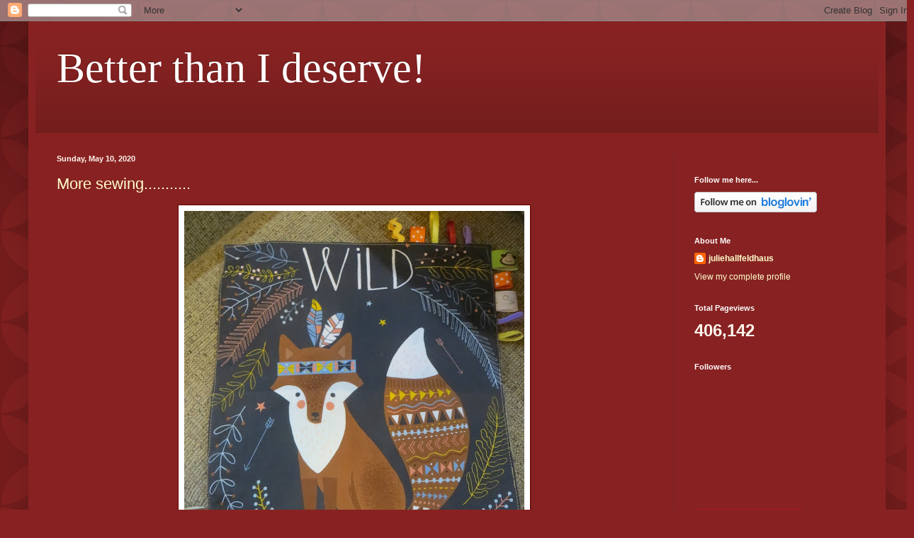

--- FILE ---
content_type: text/html; charset=UTF-8
request_url: https://jmf-betterthanideserve.blogspot.com/2020/
body_size: 20521
content:
<!DOCTYPE html>
<html class='v2' dir='ltr' lang='en'>
<head>
<link href='https://www.blogger.com/static/v1/widgets/335934321-css_bundle_v2.css' rel='stylesheet' type='text/css'/>
<meta content='width=1100' name='viewport'/>
<meta content='text/html; charset=UTF-8' http-equiv='Content-Type'/>
<meta content='blogger' name='generator'/>
<link href='https://jmf-betterthanideserve.blogspot.com/favicon.ico' rel='icon' type='image/x-icon'/>
<link href='http://jmf-betterthanideserve.blogspot.com/2020/' rel='canonical'/>
<link rel="alternate" type="application/atom+xml" title="Better than I deserve! - Atom" href="https://jmf-betterthanideserve.blogspot.com/feeds/posts/default" />
<link rel="alternate" type="application/rss+xml" title="Better than I deserve! - RSS" href="https://jmf-betterthanideserve.blogspot.com/feeds/posts/default?alt=rss" />
<link rel="service.post" type="application/atom+xml" title="Better than I deserve! - Atom" href="https://www.blogger.com/feeds/4584385950695722582/posts/default" />
<!--Can't find substitution for tag [blog.ieCssRetrofitLinks]-->
<meta content='http://jmf-betterthanideserve.blogspot.com/2020/' property='og:url'/>
<meta content='Better than I deserve!' property='og:title'/>
<meta content='' property='og:description'/>
<title>Better than I deserve!: 2020</title>
<style id='page-skin-1' type='text/css'><!--
/*
-----------------------------------------------
Blogger Template Style
Name:     Simple
Designer: Blogger
URL:      www.blogger.com
----------------------------------------------- */
/* Content
----------------------------------------------- */
body {
font: normal normal 12px Arial, Tahoma, Helvetica, FreeSans, sans-serif;
color: #fff5ee;
background: #882222 url(//themes.googleusercontent.com/image?id=0BwVBOzw_-hbMODkzNDVjYTEtYzNiYi00YjRkLThkZjAtOGM0MGI5NzRhZjM4) repeat scroll top left;
padding: 0 40px 40px 40px;
}
html body .region-inner {
min-width: 0;
max-width: 100%;
width: auto;
}
h2 {
font-size: 22px;
}
a:link {
text-decoration:none;
color: #ffffcc;
}
a:visited {
text-decoration:none;
color: #ddbb99;
}
a:hover {
text-decoration:underline;
color: #ffffff;
}
.body-fauxcolumn-outer .fauxcolumn-inner {
background: transparent none repeat scroll top left;
_background-image: none;
}
.body-fauxcolumn-outer .cap-top {
position: absolute;
z-index: 1;
height: 400px;
width: 100%;
}
.body-fauxcolumn-outer .cap-top .cap-left {
width: 100%;
background: transparent url(https://resources.blogblog.com/blogblog/data/1kt/simple/gradients_deep.png) repeat-x scroll top left;
_background-image: none;
}
.content-outer {
-moz-box-shadow: 0 0 40px rgba(0, 0, 0, .15);
-webkit-box-shadow: 0 0 5px rgba(0, 0, 0, .15);
-goog-ms-box-shadow: 0 0 10px #333333;
box-shadow: 0 0 40px rgba(0, 0, 0, .15);
margin-bottom: 1px;
}
.content-inner {
padding: 10px 10px;
}
.content-inner {
background-color: #882222;
}
/* Header
----------------------------------------------- */
.header-outer {
background: transparent url(https://resources.blogblog.com/blogblog/data/1kt/simple/gradients_deep.png) repeat-x scroll 0 -400px;
_background-image: none;
}
.Header h1 {
font: normal normal 60px Georgia, Utopia, 'Palatino Linotype', Palatino, serif;
color: #ffffff;
text-shadow: -1px -1px 1px rgba(0, 0, 0, .2);
}
.Header h1 a {
color: #ffffff;
}
.Header .description {
font-size: 140%;
color: #ffffff;
}
.header-inner .Header .titlewrapper {
padding: 22px 30px;
}
.header-inner .Header .descriptionwrapper {
padding: 0 30px;
}
/* Tabs
----------------------------------------------- */
.tabs-inner .section:first-child {
border-top: 0 solid #772222;
}
.tabs-inner .section:first-child ul {
margin-top: -0;
border-top: 0 solid #772222;
border-left: 0 solid #772222;
border-right: 0 solid #772222;
}
.tabs-inner .widget ul {
background: #662222 none repeat-x scroll 0 -800px;
_background-image: none;
border-bottom: 1px solid #772222;
margin-top: 1px;
margin-left: -30px;
margin-right: -30px;
}
.tabs-inner .widget li a {
display: inline-block;
padding: .6em 1em;
font: normal normal 14px Arial, Tahoma, Helvetica, FreeSans, sans-serif;
color: #ffffcc;
border-left: 1px solid #882222;
border-right: 0 solid #772222;
}
.tabs-inner .widget li:first-child a {
border-left: none;
}
.tabs-inner .widget li.selected a, .tabs-inner .widget li a:hover {
color: #ffffff;
background-color: #552222;
text-decoration: none;
}
/* Columns
----------------------------------------------- */
.main-outer {
border-top: 0 solid #772222;
}
.fauxcolumn-left-outer .fauxcolumn-inner {
border-right: 1px solid #772222;
}
.fauxcolumn-right-outer .fauxcolumn-inner {
border-left: 1px solid #772222;
}
/* Headings
----------------------------------------------- */
div.widget > h2,
div.widget h2.title {
margin: 0 0 1em 0;
font: normal bold 11px Arial, Tahoma, Helvetica, FreeSans, sans-serif;
color: #ffffff;
}
/* Widgets
----------------------------------------------- */
.widget .zippy {
color: #999999;
text-shadow: 2px 2px 1px rgba(0, 0, 0, .1);
}
.widget .popular-posts ul {
list-style: none;
}
/* Posts
----------------------------------------------- */
h2.date-header {
font: normal bold 11px Arial, Tahoma, Helvetica, FreeSans, sans-serif;
}
.date-header span {
background-color: transparent;
color: #fff5ee;
padding: inherit;
letter-spacing: inherit;
margin: inherit;
}
.main-inner {
padding-top: 30px;
padding-bottom: 30px;
}
.main-inner .column-center-inner {
padding: 0 15px;
}
.main-inner .column-center-inner .section {
margin: 0 15px;
}
.post {
margin: 0 0 25px 0;
}
h3.post-title, .comments h4 {
font: normal normal 22px Arial, Tahoma, Helvetica, FreeSans, sans-serif;
margin: .75em 0 0;
}
.post-body {
font-size: 110%;
line-height: 1.4;
position: relative;
}
.post-body img, .post-body .tr-caption-container, .Profile img, .Image img,
.BlogList .item-thumbnail img {
padding: 4px;
background: #ffffff;
border: 1px solid #660000;
-moz-box-shadow: 1px 1px 5px rgba(0, 0, 0, .1);
-webkit-box-shadow: 1px 1px 5px rgba(0, 0, 0, .1);
box-shadow: 1px 1px 5px rgba(0, 0, 0, .1);
}
.post-body img, .post-body .tr-caption-container {
padding: 8px;
}
.post-body .tr-caption-container {
color: #333333;
}
.post-body .tr-caption-container img {
padding: 0;
background: transparent;
border: none;
-moz-box-shadow: 0 0 0 rgba(0, 0, 0, .1);
-webkit-box-shadow: 0 0 0 rgba(0, 0, 0, .1);
box-shadow: 0 0 0 rgba(0, 0, 0, .1);
}
.post-header {
margin: 0 0 1.5em;
line-height: 1.6;
font-size: 90%;
}
.post-footer {
margin: 20px -2px 0;
padding: 5px 10px;
color: #eeddcc;
background-color: #772222;
border-bottom: 1px solid transparent;
line-height: 1.6;
font-size: 90%;
}
#comments .comment-author {
padding-top: 1.5em;
border-top: 1px solid #772222;
background-position: 0 1.5em;
}
#comments .comment-author:first-child {
padding-top: 0;
border-top: none;
}
.avatar-image-container {
margin: .2em 0 0;
}
#comments .avatar-image-container img {
border: 1px solid #660000;
}
/* Comments
----------------------------------------------- */
.comments .comments-content .icon.blog-author {
background-repeat: no-repeat;
background-image: url([data-uri]);
}
.comments .comments-content .loadmore a {
border-top: 1px solid #999999;
border-bottom: 1px solid #999999;
}
.comments .comment-thread.inline-thread {
background-color: #772222;
}
.comments .continue {
border-top: 2px solid #999999;
}
/* Accents
---------------------------------------------- */
.section-columns td.columns-cell {
border-left: 1px solid #772222;
}
.blog-pager {
background: transparent none no-repeat scroll top center;
}
.blog-pager-older-link, .home-link,
.blog-pager-newer-link {
background-color: #882222;
padding: 5px;
}
.footer-outer {
border-top: 0 dashed #bbbbbb;
}
/* Mobile
----------------------------------------------- */
body.mobile  {
background-size: auto;
}
.mobile .body-fauxcolumn-outer {
background: transparent none repeat scroll top left;
}
.mobile .body-fauxcolumn-outer .cap-top {
background-size: 100% auto;
}
.mobile .content-outer {
-webkit-box-shadow: 0 0 3px rgba(0, 0, 0, .15);
box-shadow: 0 0 3px rgba(0, 0, 0, .15);
}
.mobile .tabs-inner .widget ul {
margin-left: 0;
margin-right: 0;
}
.mobile .post {
margin: 0;
}
.mobile .main-inner .column-center-inner .section {
margin: 0;
}
.mobile .date-header span {
padding: 0.1em 10px;
margin: 0 -10px;
}
.mobile h3.post-title {
margin: 0;
}
.mobile .blog-pager {
background: transparent none no-repeat scroll top center;
}
.mobile .footer-outer {
border-top: none;
}
.mobile .main-inner, .mobile .footer-inner {
background-color: #882222;
}
.mobile-index-contents {
color: #fff5ee;
}
.mobile-link-button {
background-color: #ffffcc;
}
.mobile-link-button a:link, .mobile-link-button a:visited {
color: #882222;
}
.mobile .tabs-inner .section:first-child {
border-top: none;
}
.mobile .tabs-inner .PageList .widget-content {
background-color: #552222;
color: #ffffff;
border-top: 1px solid #772222;
border-bottom: 1px solid #772222;
}
.mobile .tabs-inner .PageList .widget-content .pagelist-arrow {
border-left: 1px solid #772222;
}

--></style>
<style id='template-skin-1' type='text/css'><!--
body {
min-width: 1210px;
}
.content-outer, .content-fauxcolumn-outer, .region-inner {
min-width: 1210px;
max-width: 1210px;
_width: 1210px;
}
.main-inner .columns {
padding-left: 0;
padding-right: 290px;
}
.main-inner .fauxcolumn-center-outer {
left: 0;
right: 290px;
/* IE6 does not respect left and right together */
_width: expression(this.parentNode.offsetWidth -
parseInt("0") -
parseInt("290px") + 'px');
}
.main-inner .fauxcolumn-left-outer {
width: 0;
}
.main-inner .fauxcolumn-right-outer {
width: 290px;
}
.main-inner .column-left-outer {
width: 0;
right: 100%;
margin-left: -0;
}
.main-inner .column-right-outer {
width: 290px;
margin-right: -290px;
}
#layout {
min-width: 0;
}
#layout .content-outer {
min-width: 0;
width: 800px;
}
#layout .region-inner {
min-width: 0;
width: auto;
}
body#layout div.add_widget {
padding: 8px;
}
body#layout div.add_widget a {
margin-left: 32px;
}
--></style>
<style>
    body {background-image:url(\/\/themes.googleusercontent.com\/image?id=0BwVBOzw_-hbMODkzNDVjYTEtYzNiYi00YjRkLThkZjAtOGM0MGI5NzRhZjM4);}
    
@media (max-width: 200px) { body {background-image:url(\/\/themes.googleusercontent.com\/image?id=0BwVBOzw_-hbMODkzNDVjYTEtYzNiYi00YjRkLThkZjAtOGM0MGI5NzRhZjM4&options=w200);}}
@media (max-width: 400px) and (min-width: 201px) { body {background-image:url(\/\/themes.googleusercontent.com\/image?id=0BwVBOzw_-hbMODkzNDVjYTEtYzNiYi00YjRkLThkZjAtOGM0MGI5NzRhZjM4&options=w400);}}
@media (max-width: 800px) and (min-width: 401px) { body {background-image:url(\/\/themes.googleusercontent.com\/image?id=0BwVBOzw_-hbMODkzNDVjYTEtYzNiYi00YjRkLThkZjAtOGM0MGI5NzRhZjM4&options=w800);}}
@media (max-width: 1200px) and (min-width: 801px) { body {background-image:url(\/\/themes.googleusercontent.com\/image?id=0BwVBOzw_-hbMODkzNDVjYTEtYzNiYi00YjRkLThkZjAtOGM0MGI5NzRhZjM4&options=w1200);}}
/* Last tag covers anything over one higher than the previous max-size cap. */
@media (min-width: 1201px) { body {background-image:url(\/\/themes.googleusercontent.com\/image?id=0BwVBOzw_-hbMODkzNDVjYTEtYzNiYi00YjRkLThkZjAtOGM0MGI5NzRhZjM4&options=w1600);}}
  </style>
<link href='https://www.blogger.com/dyn-css/authorization.css?targetBlogID=4584385950695722582&amp;zx=5fe0ca8f-8591-4760-ae1c-9554e7c8b44f' media='none' onload='if(media!=&#39;all&#39;)media=&#39;all&#39;' rel='stylesheet'/><noscript><link href='https://www.blogger.com/dyn-css/authorization.css?targetBlogID=4584385950695722582&amp;zx=5fe0ca8f-8591-4760-ae1c-9554e7c8b44f' rel='stylesheet'/></noscript>
<meta name='google-adsense-platform-account' content='ca-host-pub-1556223355139109'/>
<meta name='google-adsense-platform-domain' content='blogspot.com'/>

</head>
<body class='loading variant-deep'>
<div class='navbar section' id='navbar' name='Navbar'><div class='widget Navbar' data-version='1' id='Navbar1'><script type="text/javascript">
    function setAttributeOnload(object, attribute, val) {
      if(window.addEventListener) {
        window.addEventListener('load',
          function(){ object[attribute] = val; }, false);
      } else {
        window.attachEvent('onload', function(){ object[attribute] = val; });
      }
    }
  </script>
<div id="navbar-iframe-container"></div>
<script type="text/javascript" src="https://apis.google.com/js/platform.js"></script>
<script type="text/javascript">
      gapi.load("gapi.iframes:gapi.iframes.style.bubble", function() {
        if (gapi.iframes && gapi.iframes.getContext) {
          gapi.iframes.getContext().openChild({
              url: 'https://www.blogger.com/navbar/4584385950695722582?origin\x3dhttps://jmf-betterthanideserve.blogspot.com',
              where: document.getElementById("navbar-iframe-container"),
              id: "navbar-iframe"
          });
        }
      });
    </script><script type="text/javascript">
(function() {
var script = document.createElement('script');
script.type = 'text/javascript';
script.src = '//pagead2.googlesyndication.com/pagead/js/google_top_exp.js';
var head = document.getElementsByTagName('head')[0];
if (head) {
head.appendChild(script);
}})();
</script>
</div></div>
<div class='body-fauxcolumns'>
<div class='fauxcolumn-outer body-fauxcolumn-outer'>
<div class='cap-top'>
<div class='cap-left'></div>
<div class='cap-right'></div>
</div>
<div class='fauxborder-left'>
<div class='fauxborder-right'></div>
<div class='fauxcolumn-inner'>
</div>
</div>
<div class='cap-bottom'>
<div class='cap-left'></div>
<div class='cap-right'></div>
</div>
</div>
</div>
<div class='content'>
<div class='content-fauxcolumns'>
<div class='fauxcolumn-outer content-fauxcolumn-outer'>
<div class='cap-top'>
<div class='cap-left'></div>
<div class='cap-right'></div>
</div>
<div class='fauxborder-left'>
<div class='fauxborder-right'></div>
<div class='fauxcolumn-inner'>
</div>
</div>
<div class='cap-bottom'>
<div class='cap-left'></div>
<div class='cap-right'></div>
</div>
</div>
</div>
<div class='content-outer'>
<div class='content-cap-top cap-top'>
<div class='cap-left'></div>
<div class='cap-right'></div>
</div>
<div class='fauxborder-left content-fauxborder-left'>
<div class='fauxborder-right content-fauxborder-right'></div>
<div class='content-inner'>
<header>
<div class='header-outer'>
<div class='header-cap-top cap-top'>
<div class='cap-left'></div>
<div class='cap-right'></div>
</div>
<div class='fauxborder-left header-fauxborder-left'>
<div class='fauxborder-right header-fauxborder-right'></div>
<div class='region-inner header-inner'>
<div class='header section' id='header' name='Header'><div class='widget Header' data-version='1' id='Header1'>
<div id='header-inner'>
<div class='titlewrapper'>
<h1 class='title'>
<a href='https://jmf-betterthanideserve.blogspot.com/'>
Better than I deserve!
</a>
</h1>
</div>
<div class='descriptionwrapper'>
<p class='description'><span>
</span></p>
</div>
</div>
</div></div>
</div>
</div>
<div class='header-cap-bottom cap-bottom'>
<div class='cap-left'></div>
<div class='cap-right'></div>
</div>
</div>
</header>
<div class='tabs-outer'>
<div class='tabs-cap-top cap-top'>
<div class='cap-left'></div>
<div class='cap-right'></div>
</div>
<div class='fauxborder-left tabs-fauxborder-left'>
<div class='fauxborder-right tabs-fauxborder-right'></div>
<div class='region-inner tabs-inner'>
<div class='tabs no-items section' id='crosscol' name='Cross-Column'></div>
<div class='tabs no-items section' id='crosscol-overflow' name='Cross-Column 2'></div>
</div>
</div>
<div class='tabs-cap-bottom cap-bottom'>
<div class='cap-left'></div>
<div class='cap-right'></div>
</div>
</div>
<div class='main-outer'>
<div class='main-cap-top cap-top'>
<div class='cap-left'></div>
<div class='cap-right'></div>
</div>
<div class='fauxborder-left main-fauxborder-left'>
<div class='fauxborder-right main-fauxborder-right'></div>
<div class='region-inner main-inner'>
<div class='columns fauxcolumns'>
<div class='fauxcolumn-outer fauxcolumn-center-outer'>
<div class='cap-top'>
<div class='cap-left'></div>
<div class='cap-right'></div>
</div>
<div class='fauxborder-left'>
<div class='fauxborder-right'></div>
<div class='fauxcolumn-inner'>
</div>
</div>
<div class='cap-bottom'>
<div class='cap-left'></div>
<div class='cap-right'></div>
</div>
</div>
<div class='fauxcolumn-outer fauxcolumn-left-outer'>
<div class='cap-top'>
<div class='cap-left'></div>
<div class='cap-right'></div>
</div>
<div class='fauxborder-left'>
<div class='fauxborder-right'></div>
<div class='fauxcolumn-inner'>
</div>
</div>
<div class='cap-bottom'>
<div class='cap-left'></div>
<div class='cap-right'></div>
</div>
</div>
<div class='fauxcolumn-outer fauxcolumn-right-outer'>
<div class='cap-top'>
<div class='cap-left'></div>
<div class='cap-right'></div>
</div>
<div class='fauxborder-left'>
<div class='fauxborder-right'></div>
<div class='fauxcolumn-inner'>
</div>
</div>
<div class='cap-bottom'>
<div class='cap-left'></div>
<div class='cap-right'></div>
</div>
</div>
<!-- corrects IE6 width calculation -->
<div class='columns-inner'>
<div class='column-center-outer'>
<div class='column-center-inner'>
<div class='main section' id='main' name='Main'><div class='widget Blog' data-version='1' id='Blog1'>
<div class='blog-posts hfeed'>

          <div class="date-outer">
        
<h2 class='date-header'><span>Sunday, May 10, 2020</span></h2>

          <div class="date-posts">
        
<div class='post-outer'>
<div class='post hentry uncustomized-post-template' itemprop='blogPost' itemscope='itemscope' itemtype='http://schema.org/BlogPosting'>
<meta content='https://blogger.googleusercontent.com/img/b/R29vZ2xl/AVvXsEiqU3R55XHJwemMMpeXJNqHIOsnC3WHipw0woPqs7M9RAjmGJa7zr44SjwMK_HrQje8km0LgbHhRhZseNgllzm8FSdwZqqatKHIDjd3ufP4xVEC2RJeLhuYQSFHL52Fvd2LLXVXxGjltQE/s640/IMG_3804.JPG' itemprop='image_url'/>
<meta content='4584385950695722582' itemprop='blogId'/>
<meta content='7859695596265990531' itemprop='postId'/>
<a name='7859695596265990531'></a>
<h3 class='post-title entry-title' itemprop='name'>
<a href='https://jmf-betterthanideserve.blogspot.com/2020/05/more-sewing.html'>More sewing...........</a>
</h3>
<div class='post-header'>
<div class='post-header-line-1'></div>
</div>
<div class='post-body entry-content' id='post-body-7859695596265990531' itemprop='description articleBody'>
<div class="separator" style="clear: both; text-align: center;">
<a href="https://blogger.googleusercontent.com/img/b/R29vZ2xl/AVvXsEiqU3R55XHJwemMMpeXJNqHIOsnC3WHipw0woPqs7M9RAjmGJa7zr44SjwMK_HrQje8km0LgbHhRhZseNgllzm8FSdwZqqatKHIDjd3ufP4xVEC2RJeLhuYQSFHL52Fvd2LLXVXxGjltQE/s1600/IMG_3804.JPG" imageanchor="1" style="margin-left: 1em; margin-right: 1em;"><img border="0" data-original-height="1600" data-original-width="1200" height="640" src="https://blogger.googleusercontent.com/img/b/R29vZ2xl/AVvXsEiqU3R55XHJwemMMpeXJNqHIOsnC3WHipw0woPqs7M9RAjmGJa7zr44SjwMK_HrQje8km0LgbHhRhZseNgllzm8FSdwZqqatKHIDjd3ufP4xVEC2RJeLhuYQSFHL52Fvd2LLXVXxGjltQE/s640/IMG_3804.JPG" width="480" /></a></div>
&nbsp;<span style="font-size: large;">These next pics are of the little tag along quilts. I have lots of ribbons and thought this would be a good way to use them.</span><br />
<div class="separator" style="clear: both; text-align: center;">
<a href="https://blogger.googleusercontent.com/img/b/R29vZ2xl/AVvXsEjc0_JVl3KaqBHTAQNPN82o7OHJemVW88rfkWBrM6eJDznBtHMT4ccbBSAWdUuYqfNqLwT5gGKHcjky8BvtFiDJRKbIApGRHuSI9aD2R7BxUfmWByFH_YM7MuMJWpfUWAuDUFZhcqLnUTM/s1600/IMG_3805.JPG" imageanchor="1" style="margin-left: 1em; margin-right: 1em;"><img border="0" data-original-height="1600" data-original-width="1200" height="640" src="https://blogger.googleusercontent.com/img/b/R29vZ2xl/AVvXsEjc0_JVl3KaqBHTAQNPN82o7OHJemVW88rfkWBrM6eJDznBtHMT4ccbBSAWdUuYqfNqLwT5gGKHcjky8BvtFiDJRKbIApGRHuSI9aD2R7BxUfmWByFH_YM7MuMJWpfUWAuDUFZhcqLnUTM/s640/IMG_3805.JPG" width="480" /></a></div>
<span style="font-size: large;">&nbsp;The back of it has fleece and more animals.</span><br />
<div class="separator" style="clear: both; text-align: center;">
<a href="https://blogger.googleusercontent.com/img/b/R29vZ2xl/AVvXsEiSWRLO3fzUs1EchWOTdzcE55fr0z6n7o9MSUqtM0KKMQq1GGqw_k1S0DjpkjitAvjNpErs7eDowZJu70-vRPCp-KGnYzEqZ1SIVFjYPNJCdrcnKOQfC9wE9inz1451GJv_hezKcP7KMRE/s1600/IMG_3806.JPG" imageanchor="1" style="margin-left: 1em; margin-right: 1em;"><img border="0" data-original-height="1600" data-original-width="1200" height="640" src="https://blogger.googleusercontent.com/img/b/R29vZ2xl/AVvXsEiSWRLO3fzUs1EchWOTdzcE55fr0z6n7o9MSUqtM0KKMQq1GGqw_k1S0DjpkjitAvjNpErs7eDowZJu70-vRPCp-KGnYzEqZ1SIVFjYPNJCdrcnKOQfC9wE9inz1451GJv_hezKcP7KMRE/s640/IMG_3806.JPG" width="480" /></a></div>
&nbsp;<span style="font-size: large;">The ribbons, fleece and different fabrics makes it tactile.&nbsp;</span><br />
<div class="separator" style="clear: both; text-align: center;">
<a href="https://blogger.googleusercontent.com/img/b/R29vZ2xl/AVvXsEgBry3kH7ogkRwQ3aWBN7kkR_GYYDixir9vnkkhFqNbCws4F49xiGdaH6faqlY4WAm4O5HgMNRnsm9VzpbF4nPJNqMsUQRJs9ZpL4jFMArgsQmo-MdjBePPwEZbzip26cu25jmRbLwnHH0/s1600/IMG_3807.JPG" imageanchor="1" style="margin-left: 1em; margin-right: 1em;"><img border="0" data-original-height="1600" data-original-width="1200" height="640" src="https://blogger.googleusercontent.com/img/b/R29vZ2xl/AVvXsEgBry3kH7ogkRwQ3aWBN7kkR_GYYDixir9vnkkhFqNbCws4F49xiGdaH6faqlY4WAm4O5HgMNRnsm9VzpbF4nPJNqMsUQRJs9ZpL4jFMArgsQmo-MdjBePPwEZbzip26cu25jmRbLwnHH0/s640/IMG_3807.JPG" width="480" /></a></div>
&nbsp;<span style="font-size: large;">Then I moved on to 9x13 hot pads for cake pans.&nbsp; I got the idea from a good friend and have made several of them to give away.</span><br />
<div class="separator" style="clear: both; text-align: center;">
<a href="https://blogger.googleusercontent.com/img/b/R29vZ2xl/AVvXsEj1wbVTK89ObMuuCi9p0OgvedB_oFDSEw1GcLhA86j7PwQFQPwN6PkMGmi3QMBb4YzVh-1wrjDt1XzXB5HqdUnGw4PSDTA99bniPLw6rA8tK8J72shDmubXr_WyvETyje6FBaQamoSb65g/s1600/IMG_3808.JPG" imageanchor="1" style="margin-left: 1em; margin-right: 1em;"><img border="0" data-original-height="1200" data-original-width="1600" height="480" src="https://blogger.googleusercontent.com/img/b/R29vZ2xl/AVvXsEj1wbVTK89ObMuuCi9p0OgvedB_oFDSEw1GcLhA86j7PwQFQPwN6PkMGmi3QMBb4YzVh-1wrjDt1XzXB5HqdUnGw4PSDTA99bniPLw6rA8tK8J72shDmubXr_WyvETyje6FBaQamoSb65g/s640/IMG_3808.JPG" width="640" /></a></div>
<span style="font-size: large;">All for now..........................JMF</span>
<div style='clear: both;'></div>
</div>
<div class='post-footer'>
<div class='post-footer-line post-footer-line-1'>
<span class='post-author vcard'>
Posted by
<span class='fn' itemprop='author' itemscope='itemscope' itemtype='http://schema.org/Person'>
<meta content='https://www.blogger.com/profile/14683765142388168126' itemprop='url'/>
<a class='g-profile' href='https://www.blogger.com/profile/14683765142388168126' rel='author' title='author profile'>
<span itemprop='name'>juliehallfeldhaus</span>
</a>
</span>
</span>
<span class='post-timestamp'>
at
<meta content='http://jmf-betterthanideserve.blogspot.com/2020/05/more-sewing.html' itemprop='url'/>
<a class='timestamp-link' href='https://jmf-betterthanideserve.blogspot.com/2020/05/more-sewing.html' rel='bookmark' title='permanent link'><abbr class='published' itemprop='datePublished' title='2020-05-10T16:56:00-05:00'>4:56&#8239;PM</abbr></a>
</span>
<span class='post-comment-link'>
<a class='comment-link' href='https://www.blogger.com/comment/fullpage/post/4584385950695722582/7859695596265990531' onclick='javascript:window.open(this.href, "bloggerPopup", "toolbar=0,location=0,statusbar=1,menubar=0,scrollbars=yes,width=640,height=500"); return false;'>
No comments:
  </a>
</span>
<span class='post-icons'>
<span class='item-control blog-admin pid-57694182'>
<a href='https://www.blogger.com/post-edit.g?blogID=4584385950695722582&postID=7859695596265990531&from=pencil' title='Edit Post'>
<img alt='' class='icon-action' height='18' src='https://resources.blogblog.com/img/icon18_edit_allbkg.gif' width='18'/>
</a>
</span>
</span>
<div class='post-share-buttons goog-inline-block'>
<a class='goog-inline-block share-button sb-email' href='https://www.blogger.com/share-post.g?blogID=4584385950695722582&postID=7859695596265990531&target=email' target='_blank' title='Email This'><span class='share-button-link-text'>Email This</span></a><a class='goog-inline-block share-button sb-blog' href='https://www.blogger.com/share-post.g?blogID=4584385950695722582&postID=7859695596265990531&target=blog' onclick='window.open(this.href, "_blank", "height=270,width=475"); return false;' target='_blank' title='BlogThis!'><span class='share-button-link-text'>BlogThis!</span></a><a class='goog-inline-block share-button sb-twitter' href='https://www.blogger.com/share-post.g?blogID=4584385950695722582&postID=7859695596265990531&target=twitter' target='_blank' title='Share to X'><span class='share-button-link-text'>Share to X</span></a><a class='goog-inline-block share-button sb-facebook' href='https://www.blogger.com/share-post.g?blogID=4584385950695722582&postID=7859695596265990531&target=facebook' onclick='window.open(this.href, "_blank", "height=430,width=640"); return false;' target='_blank' title='Share to Facebook'><span class='share-button-link-text'>Share to Facebook</span></a><a class='goog-inline-block share-button sb-pinterest' href='https://www.blogger.com/share-post.g?blogID=4584385950695722582&postID=7859695596265990531&target=pinterest' target='_blank' title='Share to Pinterest'><span class='share-button-link-text'>Share to Pinterest</span></a>
</div>
</div>
<div class='post-footer-line post-footer-line-2'>
<span class='post-labels'>
Labels:
<a href='https://jmf-betterthanideserve.blogspot.com/search/label/quilts' rel='tag'>quilts</a>
</span>
</div>
<div class='post-footer-line post-footer-line-3'>
<span class='post-location'>
</span>
</div>
</div>
</div>
</div>

          </div></div>
        

          <div class="date-outer">
        
<h2 class='date-header'><span>Monday, May 4, 2020</span></h2>

          <div class="date-posts">
        
<div class='post-outer'>
<div class='post hentry uncustomized-post-template' itemprop='blogPost' itemscope='itemscope' itemtype='http://schema.org/BlogPosting'>
<meta content='https://blogger.googleusercontent.com/img/b/R29vZ2xl/AVvXsEg2nJwjxqJ4dLJ2xoigmtMoM72AjwpBzXgFQRKLRQYx4HCifuERTcm4UWK7ZZjgbZCFCS-0cMf035M38YTr_adSW68_mKRwItBy7OkqRI_wUJpNuzVqLzj6mn7TGw_qFuJzFFwi5N13eS8/s400/IMG_3690.JPG' itemprop='image_url'/>
<meta content='4584385950695722582' itemprop='blogId'/>
<meta content='182921688992935320' itemprop='postId'/>
<a name='182921688992935320'></a>
<h3 class='post-title entry-title' itemprop='name'>
<a href='https://jmf-betterthanideserve.blogspot.com/2020/05/another-quilt-among-animals.html'>Another quilt...... among the animals!</a>
</h3>
<div class='post-header'>
<div class='post-header-line-1'></div>
</div>
<div class='post-body entry-content' id='post-body-182921688992935320' itemprop='description articleBody'>
<div class="separator" style="clear: both; text-align: center;">
<a href="https://blogger.googleusercontent.com/img/b/R29vZ2xl/AVvXsEg2nJwjxqJ4dLJ2xoigmtMoM72AjwpBzXgFQRKLRQYx4HCifuERTcm4UWK7ZZjgbZCFCS-0cMf035M38YTr_adSW68_mKRwItBy7OkqRI_wUJpNuzVqLzj6mn7TGw_qFuJzFFwi5N13eS8/s1600/IMG_3690.JPG" imageanchor="1" style="margin-left: 1em; margin-right: 1em;"><img border="0" data-original-height="1200" data-original-width="1600" height="300" src="https://blogger.googleusercontent.com/img/b/R29vZ2xl/AVvXsEg2nJwjxqJ4dLJ2xoigmtMoM72AjwpBzXgFQRKLRQYx4HCifuERTcm4UWK7ZZjgbZCFCS-0cMf035M38YTr_adSW68_mKRwItBy7OkqRI_wUJpNuzVqLzj6mn7TGw_qFuJzFFwi5N13eS8/s400/IMG_3690.JPG" width="400" /></a></div>
<span style="font-size: large;">&nbsp;We have a couple of cats that hang around for scraps! No offense to anyone but I'm not a cat lover! If they hunt for mice and earn there keep they can stay:)</span><br />
<div class="separator" style="clear: both; text-align: center;">
<a href="https://blogger.googleusercontent.com/img/b/R29vZ2xl/AVvXsEjRfYxzkH-QfqYhY1tVqG9dQBvJe_hfwYet7Xj4pX5R1dBT0oWsXgWkrcx5NLoSMuaAlLWKl_zquuq7khltrAhu0k5RJ6m1KylMzOufW-rlP9y6VrD8ziWGgWuVbTA0gNgeqYwhxxiw-qs/s1600/IMG_3681.JPG" imageanchor="1" style="margin-left: 1em; margin-right: 1em;"><img border="0" data-original-height="1200" data-original-width="1600" height="480" src="https://blogger.googleusercontent.com/img/b/R29vZ2xl/AVvXsEjRfYxzkH-QfqYhY1tVqG9dQBvJe_hfwYet7Xj4pX5R1dBT0oWsXgWkrcx5NLoSMuaAlLWKl_zquuq7khltrAhu0k5RJ6m1KylMzOufW-rlP9y6VrD8ziWGgWuVbTA0gNgeqYwhxxiw-qs/s640/IMG_3681.JPG" width="640" /></a></div>
&nbsp;<span style="font-size: large;">I put some corn out back of the house and we get deer, squirrels and birds to watch too.</span><br />
<div class="separator" style="clear: both; text-align: center;">
<a href="https://blogger.googleusercontent.com/img/b/R29vZ2xl/AVvXsEhK7wu9SZePS3z9J_fUYgZr2T3Hxb8YLxV5BBZVaczlgyiXt2lPhS-gOzOR6ZgFCw2F1qH-zn9B-qwU098qhedi-mo4Rv31nSSc46PoxstF2YGQOl3LUI4Rko26qfpfjl7v7w67z6siwr8/s1600/IMG_3218.JPG" imageanchor="1" style="margin-left: 1em; margin-right: 1em;"><img border="0" data-original-height="1600" data-original-width="1200" height="640" src="https://blogger.googleusercontent.com/img/b/R29vZ2xl/AVvXsEhK7wu9SZePS3z9J_fUYgZr2T3Hxb8YLxV5BBZVaczlgyiXt2lPhS-gOzOR6ZgFCw2F1qH-zn9B-qwU098qhedi-mo4Rv31nSSc46PoxstF2YGQOl3LUI4Rko26qfpfjl7v7w67z6siwr8/s640/IMG_3218.JPG" width="480" /></a></div>
&nbsp;<span style="font-size: large;">I still have an over abundance of hen and chicks!&nbsp;</span><br />
<div class="separator" style="clear: both; text-align: center;">
<a href="https://blogger.googleusercontent.com/img/b/R29vZ2xl/AVvXsEgNo-_wTarjA2PkQSTac_FWnPFnjn9jN7EYJJF0TeviYvM9LpBgpFZYSdGxEDTRu9sAeQlnqIuFUwMIlU3XnteI2wdaK2nV4NVe2Ts6V3bkfsKBpLe9J2ciR95YIFBI_aMqbiEzbW5RbtA/s1600/IMG_3224.JPG" imageanchor="1" style="margin-left: 1em; margin-right: 1em;"><img border="0" data-original-height="1600" data-original-width="1200" height="640" src="https://blogger.googleusercontent.com/img/b/R29vZ2xl/AVvXsEgNo-_wTarjA2PkQSTac_FWnPFnjn9jN7EYJJF0TeviYvM9LpBgpFZYSdGxEDTRu9sAeQlnqIuFUwMIlU3XnteI2wdaK2nV4NVe2Ts6V3bkfsKBpLe9J2ciR95YIFBI_aMqbiEzbW5RbtA/s640/IMG_3224.JPG" width="480" /></a></div>
&nbsp;<span style="font-size: large;">I</span> <span style="font-size: large;">made this quilt for a cousins new grandchild.</span><br />
<div class="separator" style="clear: both; text-align: center;">
<a href="https://blogger.googleusercontent.com/img/b/R29vZ2xl/AVvXsEiJyygcgONFIHChHbAZuF7rgh_PuCrmXvOkGBdMKRoBwGtbxNMyAdh4FWvgjoSZ7zxEhyphenhyphenC2uVJM8M1DNeVUSV-f-fE_SM0h4rb40F4Ud1wCEsc7hscppN-5zMdExedERglBNYMAL3ooeys/s1600/IMG_3226.JPG" imageanchor="1" style="margin-left: 1em; margin-right: 1em;"><img border="0" data-original-height="1200" data-original-width="1600" height="480" src="https://blogger.googleusercontent.com/img/b/R29vZ2xl/AVvXsEiJyygcgONFIHChHbAZuF7rgh_PuCrmXvOkGBdMKRoBwGtbxNMyAdh4FWvgjoSZ7zxEhyphenhyphenC2uVJM8M1DNeVUSV-f-fE_SM0h4rb40F4Ud1wCEsc7hscppN-5zMdExedERglBNYMAL3ooeys/s640/IMG_3226.JPG" width="640" /></a></div>
&nbsp;<span style="font-size: large;">It was so fun to make. I never know what to do with those big prints and don't what to cut them up, so this is what I came up with. Not the best picture:(</span><br />
<div class="separator" style="clear: both; text-align: center;">
<a href="https://blogger.googleusercontent.com/img/b/R29vZ2xl/AVvXsEg6rwcPa5owxe99kmwxkIB62x2bXDG1TjEfDzfHUOfe2NhPROw-aB2_KbtS2MiTnCtoAU5buUcfV4AEAr_75ctnVs7-O_ukIyQpSeYgCT-vVl9_QLh8oww5j0a1LQ5tIsnZ2gjsEQklSB8/s1600/IMG_3239.JPG" imageanchor="1" style="margin-left: 1em; margin-right: 1em;"><img border="0" data-original-height="1600" data-original-width="1200" height="640" src="https://blogger.googleusercontent.com/img/b/R29vZ2xl/AVvXsEg6rwcPa5owxe99kmwxkIB62x2bXDG1TjEfDzfHUOfe2NhPROw-aB2_KbtS2MiTnCtoAU5buUcfV4AEAr_75ctnVs7-O_ukIyQpSeYgCT-vVl9_QLh8oww5j0a1LQ5tIsnZ2gjsEQklSB8/s640/IMG_3239.JPG" width="480" /></a></div>
l<span style="font-size: large;">ater.......JMF</span>
<div style='clear: both;'></div>
</div>
<div class='post-footer'>
<div class='post-footer-line post-footer-line-1'>
<span class='post-author vcard'>
Posted by
<span class='fn' itemprop='author' itemscope='itemscope' itemtype='http://schema.org/Person'>
<meta content='https://www.blogger.com/profile/14683765142388168126' itemprop='url'/>
<a class='g-profile' href='https://www.blogger.com/profile/14683765142388168126' rel='author' title='author profile'>
<span itemprop='name'>juliehallfeldhaus</span>
</a>
</span>
</span>
<span class='post-timestamp'>
at
<meta content='http://jmf-betterthanideserve.blogspot.com/2020/05/another-quilt-among-animals.html' itemprop='url'/>
<a class='timestamp-link' href='https://jmf-betterthanideserve.blogspot.com/2020/05/another-quilt-among-animals.html' rel='bookmark' title='permanent link'><abbr class='published' itemprop='datePublished' title='2020-05-04T11:33:00-05:00'>11:33&#8239;AM</abbr></a>
</span>
<span class='post-comment-link'>
<a class='comment-link' href='https://www.blogger.com/comment/fullpage/post/4584385950695722582/182921688992935320' onclick='javascript:window.open(this.href, "bloggerPopup", "toolbar=0,location=0,statusbar=1,menubar=0,scrollbars=yes,width=640,height=500"); return false;'>
2 comments:
  </a>
</span>
<span class='post-icons'>
<span class='item-control blog-admin pid-57694182'>
<a href='https://www.blogger.com/post-edit.g?blogID=4584385950695722582&postID=182921688992935320&from=pencil' title='Edit Post'>
<img alt='' class='icon-action' height='18' src='https://resources.blogblog.com/img/icon18_edit_allbkg.gif' width='18'/>
</a>
</span>
</span>
<div class='post-share-buttons goog-inline-block'>
<a class='goog-inline-block share-button sb-email' href='https://www.blogger.com/share-post.g?blogID=4584385950695722582&postID=182921688992935320&target=email' target='_blank' title='Email This'><span class='share-button-link-text'>Email This</span></a><a class='goog-inline-block share-button sb-blog' href='https://www.blogger.com/share-post.g?blogID=4584385950695722582&postID=182921688992935320&target=blog' onclick='window.open(this.href, "_blank", "height=270,width=475"); return false;' target='_blank' title='BlogThis!'><span class='share-button-link-text'>BlogThis!</span></a><a class='goog-inline-block share-button sb-twitter' href='https://www.blogger.com/share-post.g?blogID=4584385950695722582&postID=182921688992935320&target=twitter' target='_blank' title='Share to X'><span class='share-button-link-text'>Share to X</span></a><a class='goog-inline-block share-button sb-facebook' href='https://www.blogger.com/share-post.g?blogID=4584385950695722582&postID=182921688992935320&target=facebook' onclick='window.open(this.href, "_blank", "height=430,width=640"); return false;' target='_blank' title='Share to Facebook'><span class='share-button-link-text'>Share to Facebook</span></a><a class='goog-inline-block share-button sb-pinterest' href='https://www.blogger.com/share-post.g?blogID=4584385950695722582&postID=182921688992935320&target=pinterest' target='_blank' title='Share to Pinterest'><span class='share-button-link-text'>Share to Pinterest</span></a>
</div>
</div>
<div class='post-footer-line post-footer-line-2'>
<span class='post-labels'>
Labels:
<a href='https://jmf-betterthanideserve.blogspot.com/search/label/quilts' rel='tag'>quilts</a>
</span>
</div>
<div class='post-footer-line post-footer-line-3'>
<span class='post-location'>
</span>
</div>
</div>
</div>
</div>

          </div></div>
        

          <div class="date-outer">
        
<h2 class='date-header'><span>Thursday, April 30, 2020</span></h2>

          <div class="date-posts">
        
<div class='post-outer'>
<div class='post hentry uncustomized-post-template' itemprop='blogPost' itemscope='itemscope' itemtype='http://schema.org/BlogPosting'>
<meta content='https://blogger.googleusercontent.com/img/b/R29vZ2xl/AVvXsEgK4bqxbcPGIF5UVeMa38Yup8so1clgUVPKqlfbCj5Pk8_7sa-26Fvt2G7Rk0AVKb9GGjxM71dI617DwDMMPB368UMZwP0ORcNjTq2cSI3BMZookYiWV7LterDDkBVyvNS5Wgw0bK8WG08/s640/IMG_3793.JPG' itemprop='image_url'/>
<meta content='4584385950695722582' itemprop='blogId'/>
<meta content='5159030122667009385' itemprop='postId'/>
<a name='5159030122667009385'></a>
<h3 class='post-title entry-title' itemprop='name'>
<a href='https://jmf-betterthanideserve.blogspot.com/2020/04/here-i-am-again.html'>Here I am again!</a>
</h3>
<div class='post-header'>
<div class='post-header-line-1'></div>
</div>
<div class='post-body entry-content' id='post-body-5159030122667009385' itemprop='description articleBody'>
<div class="separator" style="clear: both; text-align: center;">
<a href="https://blogger.googleusercontent.com/img/b/R29vZ2xl/AVvXsEgK4bqxbcPGIF5UVeMa38Yup8so1clgUVPKqlfbCj5Pk8_7sa-26Fvt2G7Rk0AVKb9GGjxM71dI617DwDMMPB368UMZwP0ORcNjTq2cSI3BMZookYiWV7LterDDkBVyvNS5Wgw0bK8WG08/s1600/IMG_3793.JPG" imageanchor="1" style="margin-left: 1em; margin-right: 1em;"><img border="0" data-original-height="1200" data-original-width="1600" height="480" src="https://blogger.googleusercontent.com/img/b/R29vZ2xl/AVvXsEgK4bqxbcPGIF5UVeMa38Yup8so1clgUVPKqlfbCj5Pk8_7sa-26Fvt2G7Rk0AVKb9GGjxM71dI617DwDMMPB368UMZwP0ORcNjTq2cSI3BMZookYiWV7LterDDkBVyvNS5Wgw0bK8WG08/s640/IMG_3793.JPG" width="640" /></a></div>
&nbsp; Cow Town<br />
<div class="separator" style="clear: both; text-align: center;">
<a href="https://blogger.googleusercontent.com/img/b/R29vZ2xl/AVvXsEgp3sDb3OZzqBPpm511Uj_ykAA1irzGkphSgRQLTdn-UePM96NzB8uUIbQ4VutOFOIB61QQ9N1pgsd9snvu9hZCJNrS4IIBqWiGCflJtpptxLn2oEhXJT5Mj-StrQ0aE-YpjT0gz1SYlb8/s1600/IMG_3781.JPG" imageanchor="1" style="margin-left: 1em; margin-right: 1em;"><img border="0" data-original-height="1200" data-original-width="1600" height="300" src="https://blogger.googleusercontent.com/img/b/R29vZ2xl/AVvXsEgp3sDb3OZzqBPpm511Uj_ykAA1irzGkphSgRQLTdn-UePM96NzB8uUIbQ4VutOFOIB61QQ9N1pgsd9snvu9hZCJNrS4IIBqWiGCflJtpptxLn2oEhXJT5Mj-StrQ0aE-YpjT0gz1SYlb8/s400/IMG_3781.JPG" width="400" /></a></div>
&nbsp;I've been trying to finish some very old projects! This one can be checked off the list!<br />
<div class="separator" style="clear: both; text-align: center;">
<a href="https://blogger.googleusercontent.com/img/b/R29vZ2xl/AVvXsEhwmqkFdGWcMKcv8lyzyPrSB1G_o7ESEjeIco8QWR060y0MR2zPDXmscTJDsXy3yjvxV9U2XoSu-uypPAcoKBHVaGITxU6MzPpc3R7PwrVlih6ncUh7rTq4Haq33QQhgvb5_2VWxIUhVe0/s1600/IMG_3789.JPG" imageanchor="1" style="margin-left: 1em; margin-right: 1em;"><img border="0" data-original-height="1200" data-original-width="1600" height="480" src="https://blogger.googleusercontent.com/img/b/R29vZ2xl/AVvXsEhwmqkFdGWcMKcv8lyzyPrSB1G_o7ESEjeIco8QWR060y0MR2zPDXmscTJDsXy3yjvxV9U2XoSu-uypPAcoKBHVaGITxU6MzPpc3R7PwrVlih6ncUh7rTq4Haq33QQhgvb5_2VWxIUhVe0/s640/IMG_3789.JPG" width="640" /></a></div>
&nbsp;Still calving but it has slowed down.<br />
<div class="separator" style="clear: both; text-align: center;">
<a href="https://blogger.googleusercontent.com/img/b/R29vZ2xl/AVvXsEhXdgP8yWa9ah_5-YmJw3DFhQk9qcwmmL7cdf6WNwJUALFK8aUuT86GRXvrL3JdSFmMSErbCI_h4YUuWsxgkq388h7UGKl1HKfRp1HalHEuuPQmD0iCYtDSxLxq5Ugcu9UlShpm9ucnxA4/s1600/IMG_3795.JPG" imageanchor="1" style="margin-left: 1em; margin-right: 1em;"><img border="0" data-original-height="1200" data-original-width="1600" height="300" src="https://blogger.googleusercontent.com/img/b/R29vZ2xl/AVvXsEhXdgP8yWa9ah_5-YmJw3DFhQk9qcwmmL7cdf6WNwJUALFK8aUuT86GRXvrL3JdSFmMSErbCI_h4YUuWsxgkq388h7UGKl1HKfRp1HalHEuuPQmD0iCYtDSxLxq5Ugcu9UlShpm9ucnxA4/s400/IMG_3795.JPG" width="400" /></a></div>
&nbsp;One more long ago project a picture calendar getting close to being done. Hopefully!!&nbsp;<br />
<div class="separator" style="clear: both; text-align: center;">
<a href="https://blogger.googleusercontent.com/img/b/R29vZ2xl/AVvXsEioKMn-eONNFmesM_b0qiwy1JwULEigU16T5rkzHZ2tHyw0r-zSdVP4h3x5nemnuwFRJcGFzYOQ3eSQXb_7nRCKGy2h3FARso46UlS4lt84pcXcauU2O3Nsd35iWj_p-5MMUWgW5dQFDIM/s1600/IMG_3797.JPG" imageanchor="1" style="margin-left: 1em; margin-right: 1em;"><img border="0" data-original-height="1200" data-original-width="1600" height="480" src="https://blogger.googleusercontent.com/img/b/R29vZ2xl/AVvXsEioKMn-eONNFmesM_b0qiwy1JwULEigU16T5rkzHZ2tHyw0r-zSdVP4h3x5nemnuwFRJcGFzYOQ3eSQXb_7nRCKGy2h3FARso46UlS4lt84pcXcauU2O3Nsd35iWj_p-5MMUWgW5dQFDIM/s640/IMG_3797.JPG" width="640" /></a></div>
&nbsp;Just felt like starting something and getting it done the same day! Plus used up some fabrics that have been around for a loooooooonnnnnnnnnnggggggg time!<br />
<div class="separator" style="clear: both; text-align: center;">
<a href="https://blogger.googleusercontent.com/img/b/R29vZ2xl/AVvXsEgJb5LkujNpdt8JWhxBURbnSBmGgAb_pdxAcCHrG1NRR7zf1elhHRoUoQdfHmOTNTU22HGFNOI0uGEzpLMFhyphenhyphenfUpeJTcU-mTNBEIM_eH0K2d-Sw3dIGw4PdvSenuki_FImT8TuMrmSo1zc/s1600/IMG_3799.JPG" imageanchor="1" style="margin-left: 1em; margin-right: 1em;"><img border="0" data-original-height="1600" data-original-width="1200" height="640" src="https://blogger.googleusercontent.com/img/b/R29vZ2xl/AVvXsEgJb5LkujNpdt8JWhxBURbnSBmGgAb_pdxAcCHrG1NRR7zf1elhHRoUoQdfHmOTNTU22HGFNOI0uGEzpLMFhyphenhyphenfUpeJTcU-mTNBEIM_eH0K2d-Sw3dIGw4PdvSenuki_FImT8TuMrmSo1zc/s640/IMG_3799.JPG" width="480" /></a></div>
&nbsp;The back. A quick charity quilt.............JMF
<div style='clear: both;'></div>
</div>
<div class='post-footer'>
<div class='post-footer-line post-footer-line-1'>
<span class='post-author vcard'>
Posted by
<span class='fn' itemprop='author' itemscope='itemscope' itemtype='http://schema.org/Person'>
<meta content='https://www.blogger.com/profile/14683765142388168126' itemprop='url'/>
<a class='g-profile' href='https://www.blogger.com/profile/14683765142388168126' rel='author' title='author profile'>
<span itemprop='name'>juliehallfeldhaus</span>
</a>
</span>
</span>
<span class='post-timestamp'>
at
<meta content='http://jmf-betterthanideserve.blogspot.com/2020/04/here-i-am-again.html' itemprop='url'/>
<a class='timestamp-link' href='https://jmf-betterthanideserve.blogspot.com/2020/04/here-i-am-again.html' rel='bookmark' title='permanent link'><abbr class='published' itemprop='datePublished' title='2020-04-30T10:48:00-05:00'>10:48&#8239;AM</abbr></a>
</span>
<span class='post-comment-link'>
<a class='comment-link' href='https://www.blogger.com/comment/fullpage/post/4584385950695722582/5159030122667009385' onclick='javascript:window.open(this.href, "bloggerPopup", "toolbar=0,location=0,statusbar=1,menubar=0,scrollbars=yes,width=640,height=500"); return false;'>
2 comments:
  </a>
</span>
<span class='post-icons'>
<span class='item-control blog-admin pid-57694182'>
<a href='https://www.blogger.com/post-edit.g?blogID=4584385950695722582&postID=5159030122667009385&from=pencil' title='Edit Post'>
<img alt='' class='icon-action' height='18' src='https://resources.blogblog.com/img/icon18_edit_allbkg.gif' width='18'/>
</a>
</span>
</span>
<div class='post-share-buttons goog-inline-block'>
<a class='goog-inline-block share-button sb-email' href='https://www.blogger.com/share-post.g?blogID=4584385950695722582&postID=5159030122667009385&target=email' target='_blank' title='Email This'><span class='share-button-link-text'>Email This</span></a><a class='goog-inline-block share-button sb-blog' href='https://www.blogger.com/share-post.g?blogID=4584385950695722582&postID=5159030122667009385&target=blog' onclick='window.open(this.href, "_blank", "height=270,width=475"); return false;' target='_blank' title='BlogThis!'><span class='share-button-link-text'>BlogThis!</span></a><a class='goog-inline-block share-button sb-twitter' href='https://www.blogger.com/share-post.g?blogID=4584385950695722582&postID=5159030122667009385&target=twitter' target='_blank' title='Share to X'><span class='share-button-link-text'>Share to X</span></a><a class='goog-inline-block share-button sb-facebook' href='https://www.blogger.com/share-post.g?blogID=4584385950695722582&postID=5159030122667009385&target=facebook' onclick='window.open(this.href, "_blank", "height=430,width=640"); return false;' target='_blank' title='Share to Facebook'><span class='share-button-link-text'>Share to Facebook</span></a><a class='goog-inline-block share-button sb-pinterest' href='https://www.blogger.com/share-post.g?blogID=4584385950695722582&postID=5159030122667009385&target=pinterest' target='_blank' title='Share to Pinterest'><span class='share-button-link-text'>Share to Pinterest</span></a>
</div>
</div>
<div class='post-footer-line post-footer-line-2'>
<span class='post-labels'>
</span>
</div>
<div class='post-footer-line post-footer-line-3'>
<span class='post-location'>
</span>
</div>
</div>
</div>
</div>

          </div></div>
        

          <div class="date-outer">
        
<h2 class='date-header'><span>Tuesday, April 21, 2020</span></h2>

          <div class="date-posts">
        
<div class='post-outer'>
<div class='post hentry uncustomized-post-template' itemprop='blogPost' itemscope='itemscope' itemtype='http://schema.org/BlogPosting'>
<meta content='https://blogger.googleusercontent.com/img/b/R29vZ2xl/AVvXsEi46f-jAlK8xwD_NWDsJ6BwBiFOCVVMQ1wvtU3IL3VW6EcARYABBHYO0GkB9UkRS3Owhi4N1iI0mjV4nfw0NoGfBrH19DPbVTIDWS7AGRD7eygjkjRYGtRwFhaCFo-IE8F_J5MH_jtOGTo/s400/IMG_3572+%25281%2529.JPG' itemprop='image_url'/>
<meta content='4584385950695722582' itemprop='blogId'/>
<meta content='8388981748311547403' itemprop='postId'/>
<a name='8388981748311547403'></a>
<h3 class='post-title entry-title' itemprop='name'>
<a href='https://jmf-betterthanideserve.blogspot.com/2020/04/im-blogging-againi-think.html'>I'm blogging again....I think?</a>
</h3>
<div class='post-header'>
<div class='post-header-line-1'></div>
</div>
<div class='post-body entry-content' id='post-body-8388981748311547403' itemprop='description articleBody'>
<div class="separator" style="clear: both; text-align: center;">
<a href="https://blogger.googleusercontent.com/img/b/R29vZ2xl/AVvXsEi46f-jAlK8xwD_NWDsJ6BwBiFOCVVMQ1wvtU3IL3VW6EcARYABBHYO0GkB9UkRS3Owhi4N1iI0mjV4nfw0NoGfBrH19DPbVTIDWS7AGRD7eygjkjRYGtRwFhaCFo-IE8F_J5MH_jtOGTo/s1600/IMG_3572+%25281%2529.JPG" imageanchor="1" style="margin-left: 1em; margin-right: 1em;"><img border="0" data-original-height="1200" data-original-width="1600" height="300" src="https://blogger.googleusercontent.com/img/b/R29vZ2xl/AVvXsEi46f-jAlK8xwD_NWDsJ6BwBiFOCVVMQ1wvtU3IL3VW6EcARYABBHYO0GkB9UkRS3Owhi4N1iI0mjV4nfw0NoGfBrH19DPbVTIDWS7AGRD7eygjkjRYGtRwFhaCFo-IE8F_J5MH_jtOGTo/s400/IMG_3572+%25281%2529.JPG" width="400" /></a></div>
<span style="font-size: large;">It's&nbsp;been since Christmas that I have even looked at my blog! I was putting Mary, Joseph and one of the 3 wise men away! My good friend gave me this cute guys for Christmas a few years ago.</span><br />
<div class="separator" style="clear: both; text-align: center;">
<a href="https://blogger.googleusercontent.com/img/b/R29vZ2xl/AVvXsEir7D-10k8bIctnxDgi28KFFMNwMizPwU02Z62_CIjKQNTV89EcWfzyxMpum1rFx6orROYP6a_zqHlV1mopPL3pLJcw45sFoRw8wy3a028qX9BmkHZAamX7Y9gs5sM56EGC_dqj1MJ4tGo/s1600/IMG_3566+%25281%2529.JPG" imageanchor="1" style="margin-left: 1em; margin-right: 1em;"><img border="0" data-original-height="1200" data-original-width="1600" height="300" src="https://blogger.googleusercontent.com/img/b/R29vZ2xl/AVvXsEir7D-10k8bIctnxDgi28KFFMNwMizPwU02Z62_CIjKQNTV89EcWfzyxMpum1rFx6orROYP6a_zqHlV1mopPL3pLJcw45sFoRw8wy3a028qX9BmkHZAamX7Y9gs5sM56EGC_dqj1MJ4tGo/s400/IMG_3566+%25281%2529.JPG" width="400" /></a></div>
&nbsp;<span style="font-size: large;">Then in Jan we sold calves.</span><br />
<div class="separator" style="clear: both; text-align: center;">
<a href="https://blogger.googleusercontent.com/img/b/R29vZ2xl/AVvXsEhoQs3Q_zexZCkSn9W99fLeOSa6TobgDQvnS8L8OfyaOGgS9ufsYPQa6wa-Ch1lwDC1ecHKip7GsXxEtG-VK3mKXp0cGIcaHAUyMrMaYbh5kqHzCoK7YbQw6JDz7Mn628xN-XhuK_fxpcw/s1600/IMG_3606.JPG" imageanchor="1" style="margin-left: 1em; margin-right: 1em;"><img border="0" data-original-height="1200" data-original-width="1600" height="300" src="https://blogger.googleusercontent.com/img/b/R29vZ2xl/AVvXsEhoQs3Q_zexZCkSn9W99fLeOSa6TobgDQvnS8L8OfyaOGgS9ufsYPQa6wa-Ch1lwDC1ecHKip7GsXxEtG-VK3mKXp0cGIcaHAUyMrMaYbh5kqHzCoK7YbQw6JDz7Mn628xN-XhuK_fxpcw/s400/IMG_3606.JPG" width="400" /></a></div>
<span style="font-size: large;">&nbsp;I have been making book marks to use up some scraps</span>.<br />
<div class="separator" style="clear: both; text-align: center;">
<a href="https://blogger.googleusercontent.com/img/b/R29vZ2xl/AVvXsEjKRcTQsWheEpLJKdgO6FRcGEGi371URC1_NAQC4d_EpvlKJd7YCN50o1OBERu3uyn9VDFHyfdER1B-aZCPvFIN0ZBdJgDEwboJB25Mkk_rkc2yZ8YeZd-JJultTv0bXQLXYs5iy8Rhyphenhyphen8k/s1600/IMG_3607.JPG" imageanchor="1" style="margin-left: 1em; margin-right: 1em;"><img border="0" data-original-height="1200" data-original-width="1600" height="300" src="https://blogger.googleusercontent.com/img/b/R29vZ2xl/AVvXsEjKRcTQsWheEpLJKdgO6FRcGEGi371URC1_NAQC4d_EpvlKJd7YCN50o1OBERu3uyn9VDFHyfdER1B-aZCPvFIN0ZBdJgDEwboJB25Mkk_rkc2yZ8YeZd-JJultTv0bXQLXYs5iy8Rhyphenhyphen8k/s400/IMG_3607.JPG" width="400" /></a></div>
&nbsp;<span style="font-size: large;">I'm sure I could make one for everyone in South Dakota and still have plenty of scraps.</span><br />
<span style="font-size: large;">I just have a hard time throwing fabric away.</span><br />
<div class="separator" style="clear: both; text-align: center;">
<a href="https://blogger.googleusercontent.com/img/b/R29vZ2xl/AVvXsEhPOePKHCj2k_Lu4Nf01d33uRoH7vMHVB-Dq-80oFsR4ljCILK2T1FuHa6NZTp6T-EqwT47RFBLxzOsy7J0ME1llOtK1M5Zzdikdjjb55zolJd6Vq0BaB42FQO3cichj816-v7_xXNXQcQ/s1600/IMG_3608.JPG" imageanchor="1" style="margin-left: 1em; margin-right: 1em;"><img border="0" data-original-height="1200" data-original-width="1600" height="300" src="https://blogger.googleusercontent.com/img/b/R29vZ2xl/AVvXsEhPOePKHCj2k_Lu4Nf01d33uRoH7vMHVB-Dq-80oFsR4ljCILK2T1FuHa6NZTp6T-EqwT47RFBLxzOsy7J0ME1llOtK1M5Zzdikdjjb55zolJd6Vq0BaB42FQO3cichj816-v7_xXNXQcQ/s400/IMG_3608.JPG" width="400" /></a></div>
&nbsp;<span style="font-size: large;">I've given them to schools and libraries and still have more to give away</span>.<br />
<div class="separator" style="clear: both; text-align: center;">
<a href="https://blogger.googleusercontent.com/img/b/R29vZ2xl/AVvXsEibC5G_4PBrWf9D4Ni4OcUOHFiCbRhucIjyKZ-X2KaDz1_dDritn6RIsoli96daMVE39GoTt1V0bIVeBjW4kay6HvaqK6SjpN1jfbBd-izI5UbydTd8K0hqBrk12wVkyRUQY1wTXyY1ygQ/s1600/IMG_3660.JPG" imageanchor="1" style="margin-left: 1em; margin-right: 1em;"><img border="0" data-original-height="1200" data-original-width="1600" height="480" src="https://blogger.googleusercontent.com/img/b/R29vZ2xl/AVvXsEibC5G_4PBrWf9D4Ni4OcUOHFiCbRhucIjyKZ-X2KaDz1_dDritn6RIsoli96daMVE39GoTt1V0bIVeBjW4kay6HvaqK6SjpN1jfbBd-izI5UbydTd8K0hqBrk12wVkyRUQY1wTXyY1ygQ/s640/IMG_3660.JPG" width="640" /></a></div>
&nbsp;<span style="font-size: large;">This was Greg's winter project. His thinking was&nbsp; if we had another wet spring it would come in handy for calving. So far we have had a pretty good spring.</span><br />
<div class="separator" style="clear: both; text-align: center;">
<a href="https://blogger.googleusercontent.com/img/b/R29vZ2xl/AVvXsEj7As_alxD2H91-G-yg8RMX3tQR4juji11Rq2Hx4JdB7mBAPufm6qniGrDuTvE4_QJlRceyi6VMvMdF8HZQl665-hV4JV1MaijB7MUxUhbbIjtS2G7gGw0p9BiVxu2vjHKH4h303aAD8pk/s1600/IMG_3663.JPG" imageanchor="1" style="margin-left: 1em; margin-right: 1em;"><img border="0" data-original-height="1200" data-original-width="1600" height="300" src="https://blogger.googleusercontent.com/img/b/R29vZ2xl/AVvXsEj7As_alxD2H91-G-yg8RMX3tQR4juji11Rq2Hx4JdB7mBAPufm6qniGrDuTvE4_QJlRceyi6VMvMdF8HZQl665-hV4JV1MaijB7MUxUhbbIjtS2G7gGw0p9BiVxu2vjHKH4h303aAD8pk/s400/IMG_3663.JPG" width="400" /></a></div>
&nbsp;I<span style="font-size: large;">'ve made a few of these small tactile tag along baby quilts.</span><br />
<div class="separator" style="clear: both; text-align: center;">
<a href="https://blogger.googleusercontent.com/img/b/R29vZ2xl/AVvXsEh_jKHD3I9-AX9uGywxZowZGfw_DLB4kzjVwVdtVe2kvgxa5m-dSYowSh1GmzdT0yGSUPwyXHiwOi1qHwXo7JP8E1UV5gul7z6fGKhXWTth7Q43DY-AXRFVzsTPV1WdiJlJHGVvAdKqefU/s1600/IMG_3664.JPG" imageanchor="1" style="margin-left: 1em; margin-right: 1em;"><img border="0" data-original-height="1200" data-original-width="1600" height="300" src="https://blogger.googleusercontent.com/img/b/R29vZ2xl/AVvXsEh_jKHD3I9-AX9uGywxZowZGfw_DLB4kzjVwVdtVe2kvgxa5m-dSYowSh1GmzdT0yGSUPwyXHiwOi1qHwXo7JP8E1UV5gul7z6fGKhXWTth7Q43DY-AXRFVzsTPV1WdiJlJHGVvAdKqefU/s400/IMG_3664.JPG" width="400" /></a></div>
<span style="font-size: large;">This is the back it has fleece, cotton and ribbons for different textures........jmf&nbsp;</span>
<div style='clear: both;'></div>
</div>
<div class='post-footer'>
<div class='post-footer-line post-footer-line-1'>
<span class='post-author vcard'>
Posted by
<span class='fn' itemprop='author' itemscope='itemscope' itemtype='http://schema.org/Person'>
<meta content='https://www.blogger.com/profile/14683765142388168126' itemprop='url'/>
<a class='g-profile' href='https://www.blogger.com/profile/14683765142388168126' rel='author' title='author profile'>
<span itemprop='name'>juliehallfeldhaus</span>
</a>
</span>
</span>
<span class='post-timestamp'>
at
<meta content='http://jmf-betterthanideserve.blogspot.com/2020/04/im-blogging-againi-think.html' itemprop='url'/>
<a class='timestamp-link' href='https://jmf-betterthanideserve.blogspot.com/2020/04/im-blogging-againi-think.html' rel='bookmark' title='permanent link'><abbr class='published' itemprop='datePublished' title='2020-04-21T19:36:00-05:00'>7:36&#8239;PM</abbr></a>
</span>
<span class='post-comment-link'>
<a class='comment-link' href='https://www.blogger.com/comment/fullpage/post/4584385950695722582/8388981748311547403' onclick='javascript:window.open(this.href, "bloggerPopup", "toolbar=0,location=0,statusbar=1,menubar=0,scrollbars=yes,width=640,height=500"); return false;'>
1 comment:
  </a>
</span>
<span class='post-icons'>
<span class='item-control blog-admin pid-57694182'>
<a href='https://www.blogger.com/post-edit.g?blogID=4584385950695722582&postID=8388981748311547403&from=pencil' title='Edit Post'>
<img alt='' class='icon-action' height='18' src='https://resources.blogblog.com/img/icon18_edit_allbkg.gif' width='18'/>
</a>
</span>
</span>
<div class='post-share-buttons goog-inline-block'>
<a class='goog-inline-block share-button sb-email' href='https://www.blogger.com/share-post.g?blogID=4584385950695722582&postID=8388981748311547403&target=email' target='_blank' title='Email This'><span class='share-button-link-text'>Email This</span></a><a class='goog-inline-block share-button sb-blog' href='https://www.blogger.com/share-post.g?blogID=4584385950695722582&postID=8388981748311547403&target=blog' onclick='window.open(this.href, "_blank", "height=270,width=475"); return false;' target='_blank' title='BlogThis!'><span class='share-button-link-text'>BlogThis!</span></a><a class='goog-inline-block share-button sb-twitter' href='https://www.blogger.com/share-post.g?blogID=4584385950695722582&postID=8388981748311547403&target=twitter' target='_blank' title='Share to X'><span class='share-button-link-text'>Share to X</span></a><a class='goog-inline-block share-button sb-facebook' href='https://www.blogger.com/share-post.g?blogID=4584385950695722582&postID=8388981748311547403&target=facebook' onclick='window.open(this.href, "_blank", "height=430,width=640"); return false;' target='_blank' title='Share to Facebook'><span class='share-button-link-text'>Share to Facebook</span></a><a class='goog-inline-block share-button sb-pinterest' href='https://www.blogger.com/share-post.g?blogID=4584385950695722582&postID=8388981748311547403&target=pinterest' target='_blank' title='Share to Pinterest'><span class='share-button-link-text'>Share to Pinterest</span></a>
</div>
</div>
<div class='post-footer-line post-footer-line-2'>
<span class='post-labels'>
Labels:
<a href='https://jmf-betterthanideserve.blogspot.com/search/label/quilts' rel='tag'>quilts</a>,
<a href='https://jmf-betterthanideserve.blogspot.com/search/label/sewing' rel='tag'>sewing</a>
</span>
</div>
<div class='post-footer-line post-footer-line-3'>
<span class='post-location'>
</span>
</div>
</div>
</div>
</div>

          </div></div>
        

          <div class="date-outer">
        
<h2 class='date-header'><span>Thursday, January 2, 2020</span></h2>

          <div class="date-posts">
        
<div class='post-outer'>
<div class='post hentry uncustomized-post-template' itemprop='blogPost' itemscope='itemscope' itemtype='http://schema.org/BlogPosting'>
<meta content='https://blogger.googleusercontent.com/img/b/R29vZ2xl/AVvXsEiIeumeMlYpiWNlKhbTyjehbaOhorqOlSucUS0q6R6BVbafpMwj6zAkq5pSmFeflOBTfxA6PjnmEzcN8nvsVEOwM8yZ6-RU4HkbDLc480kZqh3FJlYYiFCkEOtzgVzqDW7AKKCgeVqiwL8/s320/IMG_3200.JPG' itemprop='image_url'/>
<meta content='4584385950695722582' itemprop='blogId'/>
<meta content='6843119717079112348' itemprop='postId'/>
<a name='6843119717079112348'></a>
<h3 class='post-title entry-title' itemprop='name'>
<a href='https://jmf-betterthanideserve.blogspot.com/2020/01/snowmen-in-summer.html'>Snowmen in the summer............</a>
</h3>
<div class='post-header'>
<div class='post-header-line-1'></div>
</div>
<div class='post-body entry-content' id='post-body-6843119717079112348' itemprop='description articleBody'>
<div class="separator" style="clear: both; text-align: center;">
<a href="https://blogger.googleusercontent.com/img/b/R29vZ2xl/AVvXsEiIeumeMlYpiWNlKhbTyjehbaOhorqOlSucUS0q6R6BVbafpMwj6zAkq5pSmFeflOBTfxA6PjnmEzcN8nvsVEOwM8yZ6-RU4HkbDLc480kZqh3FJlYYiFCkEOtzgVzqDW7AKKCgeVqiwL8/s1600/IMG_3200.JPG" imageanchor="1" style="margin-left: 1em; margin-right: 1em;"><img border="0" data-original-height="1600" data-original-width="1200" height="320" src="https://blogger.googleusercontent.com/img/b/R29vZ2xl/AVvXsEiIeumeMlYpiWNlKhbTyjehbaOhorqOlSucUS0q6R6BVbafpMwj6zAkq5pSmFeflOBTfxA6PjnmEzcN8nvsVEOwM8yZ6-RU4HkbDLc480kZqh3FJlYYiFCkEOtzgVzqDW7AKKCgeVqiwL8/s320/IMG_3200.JPG" width="240" /></a></div>
&nbsp;<span style="font-size: large;">I made three of these snowmen wall hangings this summer. I can't find a picture of the 3rd one and I know I took one!</span><br />
<div class="separator" style="clear: both; text-align: center;">
<a href="https://blogger.googleusercontent.com/img/b/R29vZ2xl/AVvXsEh0DlRtZssY30_VT4QgZGzhHKHtRG01bdTTQSCWdMmn5hWxUMpHnToEsE0WlfJK_QtftK6a77z5qsqf8YIs6-KTVGHIHnG2T8BrV2CyFpgAVe6ycXTZXdzO3CiqCWF5ybqa2cr_kcSZ3zI/s1600/IMG_3202.JPG" imageanchor="1" style="margin-left: 1em; margin-right: 1em;"><img border="0" data-original-height="1600" data-original-width="1200" height="320" src="https://blogger.googleusercontent.com/img/b/R29vZ2xl/AVvXsEh0DlRtZssY30_VT4QgZGzhHKHtRG01bdTTQSCWdMmn5hWxUMpHnToEsE0WlfJK_QtftK6a77z5qsqf8YIs6-KTVGHIHnG2T8BrV2CyFpgAVe6ycXTZXdzO3CiqCWF5ybqa2cr_kcSZ3zI/s320/IMG_3202.JPG" width="240" /></a></div>
&nbsp;<span style="font-size: large;">I gave them all away as gifts!</span><br />
<div class="separator" style="clear: both; text-align: center;">
<a href="https://blogger.googleusercontent.com/img/b/R29vZ2xl/AVvXsEgQ_4jALtvKktiNJRkmgdDmTYNBPA2yb9sMURZsVkL_L3bc06-9hXKJlHwJp1TiZSccUeKeSeXTs4AXFHzkg0XMikDiU8vqG_nhZy7v3426wGleznKcBoFHMrr6nJkzPOwB406cZq0A2cs/s1600/IMG_3203.JPG" imageanchor="1" style="margin-left: 1em; margin-right: 1em;"><img border="0" data-original-height="1600" data-original-width="1200" height="320" src="https://blogger.googleusercontent.com/img/b/R29vZ2xl/AVvXsEgQ_4jALtvKktiNJRkmgdDmTYNBPA2yb9sMURZsVkL_L3bc06-9hXKJlHwJp1TiZSccUeKeSeXTs4AXFHzkg0XMikDiU8vqG_nhZy7v3426wGleznKcBoFHMrr6nJkzPOwB406cZq0A2cs/s320/IMG_3203.JPG" width="240" /></a></div>
&nbsp;<span style="font-size: large;">They are cute when they are done is about all I can say!!</span><br />
<div class="separator" style="clear: both; text-align: center;">
<a href="https://blogger.googleusercontent.com/img/b/R29vZ2xl/AVvXsEicKO3xlMW-402OrdVoktIRlMW2kS2qnc6AOHPMoPhq4NBpzjApRexA7UyXXcfUeLj0RCWwx60figfH_jrvetgHeVtF7uuA_KhLaLUWH5OeBoX9MTSzx-kuj9KX0JBNJ6AtI3xvmuZfQ9Y/s1600/IMG_3207.JPG" imageanchor="1" style="margin-left: 1em; margin-right: 1em;"><img border="0" data-original-height="1200" data-original-width="1600" height="240" src="https://blogger.googleusercontent.com/img/b/R29vZ2xl/AVvXsEicKO3xlMW-402OrdVoktIRlMW2kS2qnc6AOHPMoPhq4NBpzjApRexA7UyXXcfUeLj0RCWwx60figfH_jrvetgHeVtF7uuA_KhLaLUWH5OeBoX9MTSzx-kuj9KX0JBNJ6AtI3xvmuZfQ9Y/s320/IMG_3207.JPG" width="320" /></a></div>
&nbsp;<span style="font-size: large;">Who wants to lift&nbsp; a 100lb square bale maybe don't weigh that much but they aren't lite either................JMF</span><br />
<div class="separator" style="clear: both; text-align: center;">
<br /></div>
<br />
<div style='clear: both;'></div>
</div>
<div class='post-footer'>
<div class='post-footer-line post-footer-line-1'>
<span class='post-author vcard'>
Posted by
<span class='fn' itemprop='author' itemscope='itemscope' itemtype='http://schema.org/Person'>
<meta content='https://www.blogger.com/profile/14683765142388168126' itemprop='url'/>
<a class='g-profile' href='https://www.blogger.com/profile/14683765142388168126' rel='author' title='author profile'>
<span itemprop='name'>juliehallfeldhaus</span>
</a>
</span>
</span>
<span class='post-timestamp'>
at
<meta content='http://jmf-betterthanideserve.blogspot.com/2020/01/snowmen-in-summer.html' itemprop='url'/>
<a class='timestamp-link' href='https://jmf-betterthanideserve.blogspot.com/2020/01/snowmen-in-summer.html' rel='bookmark' title='permanent link'><abbr class='published' itemprop='datePublished' title='2020-01-02T15:55:00-06:00'>3:55&#8239;PM</abbr></a>
</span>
<span class='post-comment-link'>
<a class='comment-link' href='https://www.blogger.com/comment/fullpage/post/4584385950695722582/6843119717079112348' onclick='javascript:window.open(this.href, "bloggerPopup", "toolbar=0,location=0,statusbar=1,menubar=0,scrollbars=yes,width=640,height=500"); return false;'>
1 comment:
  </a>
</span>
<span class='post-icons'>
<span class='item-control blog-admin pid-57694182'>
<a href='https://www.blogger.com/post-edit.g?blogID=4584385950695722582&postID=6843119717079112348&from=pencil' title='Edit Post'>
<img alt='' class='icon-action' height='18' src='https://resources.blogblog.com/img/icon18_edit_allbkg.gif' width='18'/>
</a>
</span>
</span>
<div class='post-share-buttons goog-inline-block'>
<a class='goog-inline-block share-button sb-email' href='https://www.blogger.com/share-post.g?blogID=4584385950695722582&postID=6843119717079112348&target=email' target='_blank' title='Email This'><span class='share-button-link-text'>Email This</span></a><a class='goog-inline-block share-button sb-blog' href='https://www.blogger.com/share-post.g?blogID=4584385950695722582&postID=6843119717079112348&target=blog' onclick='window.open(this.href, "_blank", "height=270,width=475"); return false;' target='_blank' title='BlogThis!'><span class='share-button-link-text'>BlogThis!</span></a><a class='goog-inline-block share-button sb-twitter' href='https://www.blogger.com/share-post.g?blogID=4584385950695722582&postID=6843119717079112348&target=twitter' target='_blank' title='Share to X'><span class='share-button-link-text'>Share to X</span></a><a class='goog-inline-block share-button sb-facebook' href='https://www.blogger.com/share-post.g?blogID=4584385950695722582&postID=6843119717079112348&target=facebook' onclick='window.open(this.href, "_blank", "height=430,width=640"); return false;' target='_blank' title='Share to Facebook'><span class='share-button-link-text'>Share to Facebook</span></a><a class='goog-inline-block share-button sb-pinterest' href='https://www.blogger.com/share-post.g?blogID=4584385950695722582&postID=6843119717079112348&target=pinterest' target='_blank' title='Share to Pinterest'><span class='share-button-link-text'>Share to Pinterest</span></a>
</div>
</div>
<div class='post-footer-line post-footer-line-2'>
<span class='post-labels'>
Labels:
<a href='https://jmf-betterthanideserve.blogspot.com/search/label/sewing' rel='tag'>sewing</a>
</span>
</div>
<div class='post-footer-line post-footer-line-3'>
<span class='post-location'>
</span>
</div>
</div>
</div>
</div>

        </div></div>
      
</div>
<div class='blog-pager' id='blog-pager'>
<span id='blog-pager-newer-link'>
<a class='blog-pager-newer-link' href='https://jmf-betterthanideserve.blogspot.com/' id='Blog1_blog-pager-newer-link' title='Newer Posts'>Newer Posts</a>
</span>
<span id='blog-pager-older-link'>
<a class='blog-pager-older-link' href='https://jmf-betterthanideserve.blogspot.com/search?updated-max=2020-01-02T15:55:00-06:00' id='Blog1_blog-pager-older-link' title='Older Posts'>Older Posts</a>
</span>
<a class='home-link' href='https://jmf-betterthanideserve.blogspot.com/'>Home</a>
</div>
<div class='clear'></div>
<div class='blog-feeds'>
<div class='feed-links'>
Subscribe to:
<a class='feed-link' href='https://jmf-betterthanideserve.blogspot.com/feeds/posts/default' target='_blank' type='application/atom+xml'>Comments (Atom)</a>
</div>
</div>
</div></div>
</div>
</div>
<div class='column-left-outer'>
<div class='column-left-inner'>
<aside>
</aside>
</div>
</div>
<div class='column-right-outer'>
<div class='column-right-inner'>
<aside>
<div class='sidebar section' id='sidebar-right-1'><div class='widget HTML' data-version='1' id='HTML2'>
<div class='widget-content'>
<div align="center"><a href="http://organized31.com" title="This Is How We Roll Feature"></a></div>
</div>
<div class='clear'></div>
</div><div class='widget HTML' data-version='1' id='HTML8'>
<h2 class='title'>Follow me here...</h2>
<div class='widget-content'>
<a href="http://www.bloglovin.com/en/blog/4337689" title="Follow Better than I deserve! on Bloglovin"><img src="https://lh3.googleusercontent.com/blogger_img_proxy/AEn0k_tbeT_w9mUzY2dEwJ-KeMMpzNHdQRAstO_GeUUlNkefIdXA1JQIwBR05V9iHFJpNw7zcDOkQueEIg-o5oOpCdoZTT2xjodIsiw0LQrccW9KQbjfw3ju9SCqAbza316APrmQ=s0-d" alt="Follow on Bloglovin" border="0"></a>
</div>
<div class='clear'></div>
</div><div class='widget Profile' data-version='1' id='Profile1'>
<h2>About Me</h2>
<div class='widget-content'>
<dl class='profile-datablock'>
<dt class='profile-data'>
<a class='profile-name-link g-profile' href='https://www.blogger.com/profile/14683765142388168126' rel='author' style='background-image: url(//www.blogger.com/img/logo-16.png);'>
juliehallfeldhaus
</a>
</dt>
</dl>
<a class='profile-link' href='https://www.blogger.com/profile/14683765142388168126' rel='author'>View my complete profile</a>
<div class='clear'></div>
</div>
</div><div class='widget Stats' data-version='1' id='Stats1'>
<h2>Total Pageviews</h2>
<div class='widget-content'>
<div id='Stats1_content' style='display: none;'>
<span class='counter-wrapper text-counter-wrapper' id='Stats1_totalCount'>
</span>
<div class='clear'></div>
</div>
</div>
</div><div class='widget Followers' data-version='1' id='Followers1'>
<h2 class='title'>Followers</h2>
<div class='widget-content'>
<div id='Followers1-wrapper'>
<div style='margin-right:2px;'>
<div><script type="text/javascript" src="https://apis.google.com/js/platform.js"></script>
<div id="followers-iframe-container"></div>
<script type="text/javascript">
    window.followersIframe = null;
    function followersIframeOpen(url) {
      gapi.load("gapi.iframes", function() {
        if (gapi.iframes && gapi.iframes.getContext) {
          window.followersIframe = gapi.iframes.getContext().openChild({
            url: url,
            where: document.getElementById("followers-iframe-container"),
            messageHandlersFilter: gapi.iframes.CROSS_ORIGIN_IFRAMES_FILTER,
            messageHandlers: {
              '_ready': function(obj) {
                window.followersIframe.getIframeEl().height = obj.height;
              },
              'reset': function() {
                window.followersIframe.close();
                followersIframeOpen("https://www.blogger.com/followers/frame/4584385950695722582?colors\x3dCgt0cmFuc3BhcmVudBILdHJhbnNwYXJlbnQaByNmZmY1ZWUiByNmZmZmY2MqByM4ODIyMjIyByNmZmZmZmY6ByNmZmY1ZWVCByNmZmZmY2NKByM5OTk5OTlSByNmZmZmY2NaC3RyYW5zcGFyZW50\x26pageSize\x3d21\x26hl\x3den\x26origin\x3dhttps://jmf-betterthanideserve.blogspot.com");
              },
              'open': function(url) {
                window.followersIframe.close();
                followersIframeOpen(url);
              }
            }
          });
        }
      });
    }
    followersIframeOpen("https://www.blogger.com/followers/frame/4584385950695722582?colors\x3dCgt0cmFuc3BhcmVudBILdHJhbnNwYXJlbnQaByNmZmY1ZWUiByNmZmZmY2MqByM4ODIyMjIyByNmZmZmZmY6ByNmZmY1ZWVCByNmZmZmY2NKByM5OTk5OTlSByNmZmZmY2NaC3RyYW5zcGFyZW50\x26pageSize\x3d21\x26hl\x3den\x26origin\x3dhttps://jmf-betterthanideserve.blogspot.com");
  </script></div>
</div>
</div>
<div class='clear'></div>
</div>
</div><div class='widget HTML' data-version='1' id='HTML38'>
<div class='widget-content'>
<a href="http://pinterest.com/juliemaefeld/"><img src="https://lh3.googleusercontent.com/blogger_img_proxy/AEn0k_t90hY4xk3d6-O9Z48iCrVpwjiBV_R9oHlGLfB6DxZa-0JubnTjihhTPCVPvkj7sQqrILdaglwNzd3T4XDVIu802AFPB6ywbj3cUEOJEOdFO2RVkfB_G3eMu_kId3ow9HMD0NokxeB4mtc=s0-d" width="156" height="26" alt="Follow Me on Pinterest"></a>
</div>
<div class='clear'></div>
</div><div class='widget BlogArchive' data-version='1' id='BlogArchive1'>
<h2>Blog Archive</h2>
<div class='widget-content'>
<div id='ArchiveList'>
<div id='BlogArchive1_ArchiveList'>
<ul class='hierarchy'>
<li class='archivedate expanded'>
<a class='toggle' href='javascript:void(0)'>
<span class='zippy toggle-open'>

        &#9660;&#160;
      
</span>
</a>
<a class='post-count-link' href='https://jmf-betterthanideserve.blogspot.com/2020/'>
2020
</a>
<span class='post-count' dir='ltr'>(5)</span>
<ul class='hierarchy'>
<li class='archivedate expanded'>
<a class='toggle' href='javascript:void(0)'>
<span class='zippy toggle-open'>

        &#9660;&#160;
      
</span>
</a>
<a class='post-count-link' href='https://jmf-betterthanideserve.blogspot.com/2020/05/'>
May
</a>
<span class='post-count' dir='ltr'>(2)</span>
<ul class='posts'>
<li><a href='https://jmf-betterthanideserve.blogspot.com/2020/05/more-sewing.html'>More sewing...........</a></li>
<li><a href='https://jmf-betterthanideserve.blogspot.com/2020/05/another-quilt-among-animals.html'>Another quilt...... among the animals!</a></li>
</ul>
</li>
</ul>
<ul class='hierarchy'>
<li class='archivedate collapsed'>
<a class='toggle' href='javascript:void(0)'>
<span class='zippy'>

        &#9658;&#160;
      
</span>
</a>
<a class='post-count-link' href='https://jmf-betterthanideserve.blogspot.com/2020/04/'>
April
</a>
<span class='post-count' dir='ltr'>(2)</span>
<ul class='posts'>
<li><a href='https://jmf-betterthanideserve.blogspot.com/2020/04/here-i-am-again.html'>Here I am again!</a></li>
<li><a href='https://jmf-betterthanideserve.blogspot.com/2020/04/im-blogging-againi-think.html'>I&#39;m blogging again....I think?</a></li>
</ul>
</li>
</ul>
<ul class='hierarchy'>
<li class='archivedate collapsed'>
<a class='toggle' href='javascript:void(0)'>
<span class='zippy'>

        &#9658;&#160;
      
</span>
</a>
<a class='post-count-link' href='https://jmf-betterthanideserve.blogspot.com/2020/01/'>
January
</a>
<span class='post-count' dir='ltr'>(1)</span>
<ul class='posts'>
<li><a href='https://jmf-betterthanideserve.blogspot.com/2020/01/snowmen-in-summer.html'>Snowmen in the summer............</a></li>
</ul>
</li>
</ul>
</li>
</ul>
<ul class='hierarchy'>
<li class='archivedate collapsed'>
<a class='toggle' href='javascript:void(0)'>
<span class='zippy'>

        &#9658;&#160;
      
</span>
</a>
<a class='post-count-link' href='https://jmf-betterthanideserve.blogspot.com/2019/'>
2019
</a>
<span class='post-count' dir='ltr'>(10)</span>
<ul class='hierarchy'>
<li class='archivedate collapsed'>
<a class='toggle' href='javascript:void(0)'>
<span class='zippy'>

        &#9658;&#160;
      
</span>
</a>
<a class='post-count-link' href='https://jmf-betterthanideserve.blogspot.com/2019/12/'>
December
</a>
<span class='post-count' dir='ltr'>(5)</span>
</li>
</ul>
<ul class='hierarchy'>
<li class='archivedate collapsed'>
<a class='toggle' href='javascript:void(0)'>
<span class='zippy'>

        &#9658;&#160;
      
</span>
</a>
<a class='post-count-link' href='https://jmf-betterthanideserve.blogspot.com/2019/03/'>
March
</a>
<span class='post-count' dir='ltr'>(5)</span>
</li>
</ul>
</li>
</ul>
<ul class='hierarchy'>
<li class='archivedate collapsed'>
<a class='toggle' href='javascript:void(0)'>
<span class='zippy'>

        &#9658;&#160;
      
</span>
</a>
<a class='post-count-link' href='https://jmf-betterthanideserve.blogspot.com/2018/'>
2018
</a>
<span class='post-count' dir='ltr'>(10)</span>
<ul class='hierarchy'>
<li class='archivedate collapsed'>
<a class='toggle' href='javascript:void(0)'>
<span class='zippy'>

        &#9658;&#160;
      
</span>
</a>
<a class='post-count-link' href='https://jmf-betterthanideserve.blogspot.com/2018/10/'>
October
</a>
<span class='post-count' dir='ltr'>(1)</span>
</li>
</ul>
<ul class='hierarchy'>
<li class='archivedate collapsed'>
<a class='toggle' href='javascript:void(0)'>
<span class='zippy'>

        &#9658;&#160;
      
</span>
</a>
<a class='post-count-link' href='https://jmf-betterthanideserve.blogspot.com/2018/09/'>
September
</a>
<span class='post-count' dir='ltr'>(1)</span>
</li>
</ul>
<ul class='hierarchy'>
<li class='archivedate collapsed'>
<a class='toggle' href='javascript:void(0)'>
<span class='zippy'>

        &#9658;&#160;
      
</span>
</a>
<a class='post-count-link' href='https://jmf-betterthanideserve.blogspot.com/2018/04/'>
April
</a>
<span class='post-count' dir='ltr'>(1)</span>
</li>
</ul>
<ul class='hierarchy'>
<li class='archivedate collapsed'>
<a class='toggle' href='javascript:void(0)'>
<span class='zippy'>

        &#9658;&#160;
      
</span>
</a>
<a class='post-count-link' href='https://jmf-betterthanideserve.blogspot.com/2018/03/'>
March
</a>
<span class='post-count' dir='ltr'>(3)</span>
</li>
</ul>
<ul class='hierarchy'>
<li class='archivedate collapsed'>
<a class='toggle' href='javascript:void(0)'>
<span class='zippy'>

        &#9658;&#160;
      
</span>
</a>
<a class='post-count-link' href='https://jmf-betterthanideserve.blogspot.com/2018/02/'>
February
</a>
<span class='post-count' dir='ltr'>(2)</span>
</li>
</ul>
<ul class='hierarchy'>
<li class='archivedate collapsed'>
<a class='toggle' href='javascript:void(0)'>
<span class='zippy'>

        &#9658;&#160;
      
</span>
</a>
<a class='post-count-link' href='https://jmf-betterthanideserve.blogspot.com/2018/01/'>
January
</a>
<span class='post-count' dir='ltr'>(2)</span>
</li>
</ul>
</li>
</ul>
<ul class='hierarchy'>
<li class='archivedate collapsed'>
<a class='toggle' href='javascript:void(0)'>
<span class='zippy'>

        &#9658;&#160;
      
</span>
</a>
<a class='post-count-link' href='https://jmf-betterthanideserve.blogspot.com/2017/'>
2017
</a>
<span class='post-count' dir='ltr'>(31)</span>
<ul class='hierarchy'>
<li class='archivedate collapsed'>
<a class='toggle' href='javascript:void(0)'>
<span class='zippy'>

        &#9658;&#160;
      
</span>
</a>
<a class='post-count-link' href='https://jmf-betterthanideserve.blogspot.com/2017/12/'>
December
</a>
<span class='post-count' dir='ltr'>(3)</span>
</li>
</ul>
<ul class='hierarchy'>
<li class='archivedate collapsed'>
<a class='toggle' href='javascript:void(0)'>
<span class='zippy'>

        &#9658;&#160;
      
</span>
</a>
<a class='post-count-link' href='https://jmf-betterthanideserve.blogspot.com/2017/11/'>
November
</a>
<span class='post-count' dir='ltr'>(5)</span>
</li>
</ul>
<ul class='hierarchy'>
<li class='archivedate collapsed'>
<a class='toggle' href='javascript:void(0)'>
<span class='zippy'>

        &#9658;&#160;
      
</span>
</a>
<a class='post-count-link' href='https://jmf-betterthanideserve.blogspot.com/2017/10/'>
October
</a>
<span class='post-count' dir='ltr'>(3)</span>
</li>
</ul>
<ul class='hierarchy'>
<li class='archivedate collapsed'>
<a class='toggle' href='javascript:void(0)'>
<span class='zippy'>

        &#9658;&#160;
      
</span>
</a>
<a class='post-count-link' href='https://jmf-betterthanideserve.blogspot.com/2017/09/'>
September
</a>
<span class='post-count' dir='ltr'>(3)</span>
</li>
</ul>
<ul class='hierarchy'>
<li class='archivedate collapsed'>
<a class='toggle' href='javascript:void(0)'>
<span class='zippy'>

        &#9658;&#160;
      
</span>
</a>
<a class='post-count-link' href='https://jmf-betterthanideserve.blogspot.com/2017/07/'>
July
</a>
<span class='post-count' dir='ltr'>(1)</span>
</li>
</ul>
<ul class='hierarchy'>
<li class='archivedate collapsed'>
<a class='toggle' href='javascript:void(0)'>
<span class='zippy'>

        &#9658;&#160;
      
</span>
</a>
<a class='post-count-link' href='https://jmf-betterthanideserve.blogspot.com/2017/06/'>
June
</a>
<span class='post-count' dir='ltr'>(4)</span>
</li>
</ul>
<ul class='hierarchy'>
<li class='archivedate collapsed'>
<a class='toggle' href='javascript:void(0)'>
<span class='zippy'>

        &#9658;&#160;
      
</span>
</a>
<a class='post-count-link' href='https://jmf-betterthanideserve.blogspot.com/2017/05/'>
May
</a>
<span class='post-count' dir='ltr'>(4)</span>
</li>
</ul>
<ul class='hierarchy'>
<li class='archivedate collapsed'>
<a class='toggle' href='javascript:void(0)'>
<span class='zippy'>

        &#9658;&#160;
      
</span>
</a>
<a class='post-count-link' href='https://jmf-betterthanideserve.blogspot.com/2017/04/'>
April
</a>
<span class='post-count' dir='ltr'>(3)</span>
</li>
</ul>
<ul class='hierarchy'>
<li class='archivedate collapsed'>
<a class='toggle' href='javascript:void(0)'>
<span class='zippy'>

        &#9658;&#160;
      
</span>
</a>
<a class='post-count-link' href='https://jmf-betterthanideserve.blogspot.com/2017/03/'>
March
</a>
<span class='post-count' dir='ltr'>(3)</span>
</li>
</ul>
<ul class='hierarchy'>
<li class='archivedate collapsed'>
<a class='toggle' href='javascript:void(0)'>
<span class='zippy'>

        &#9658;&#160;
      
</span>
</a>
<a class='post-count-link' href='https://jmf-betterthanideserve.blogspot.com/2017/02/'>
February
</a>
<span class='post-count' dir='ltr'>(1)</span>
</li>
</ul>
<ul class='hierarchy'>
<li class='archivedate collapsed'>
<a class='toggle' href='javascript:void(0)'>
<span class='zippy'>

        &#9658;&#160;
      
</span>
</a>
<a class='post-count-link' href='https://jmf-betterthanideserve.blogspot.com/2017/01/'>
January
</a>
<span class='post-count' dir='ltr'>(1)</span>
</li>
</ul>
</li>
</ul>
<ul class='hierarchy'>
<li class='archivedate collapsed'>
<a class='toggle' href='javascript:void(0)'>
<span class='zippy'>

        &#9658;&#160;
      
</span>
</a>
<a class='post-count-link' href='https://jmf-betterthanideserve.blogspot.com/2016/'>
2016
</a>
<span class='post-count' dir='ltr'>(30)</span>
<ul class='hierarchy'>
<li class='archivedate collapsed'>
<a class='toggle' href='javascript:void(0)'>
<span class='zippy'>

        &#9658;&#160;
      
</span>
</a>
<a class='post-count-link' href='https://jmf-betterthanideserve.blogspot.com/2016/12/'>
December
</a>
<span class='post-count' dir='ltr'>(1)</span>
</li>
</ul>
<ul class='hierarchy'>
<li class='archivedate collapsed'>
<a class='toggle' href='javascript:void(0)'>
<span class='zippy'>

        &#9658;&#160;
      
</span>
</a>
<a class='post-count-link' href='https://jmf-betterthanideserve.blogspot.com/2016/10/'>
October
</a>
<span class='post-count' dir='ltr'>(3)</span>
</li>
</ul>
<ul class='hierarchy'>
<li class='archivedate collapsed'>
<a class='toggle' href='javascript:void(0)'>
<span class='zippy'>

        &#9658;&#160;
      
</span>
</a>
<a class='post-count-link' href='https://jmf-betterthanideserve.blogspot.com/2016/09/'>
September
</a>
<span class='post-count' dir='ltr'>(2)</span>
</li>
</ul>
<ul class='hierarchy'>
<li class='archivedate collapsed'>
<a class='toggle' href='javascript:void(0)'>
<span class='zippy'>

        &#9658;&#160;
      
</span>
</a>
<a class='post-count-link' href='https://jmf-betterthanideserve.blogspot.com/2016/08/'>
August
</a>
<span class='post-count' dir='ltr'>(3)</span>
</li>
</ul>
<ul class='hierarchy'>
<li class='archivedate collapsed'>
<a class='toggle' href='javascript:void(0)'>
<span class='zippy'>

        &#9658;&#160;
      
</span>
</a>
<a class='post-count-link' href='https://jmf-betterthanideserve.blogspot.com/2016/07/'>
July
</a>
<span class='post-count' dir='ltr'>(6)</span>
</li>
</ul>
<ul class='hierarchy'>
<li class='archivedate collapsed'>
<a class='toggle' href='javascript:void(0)'>
<span class='zippy'>

        &#9658;&#160;
      
</span>
</a>
<a class='post-count-link' href='https://jmf-betterthanideserve.blogspot.com/2016/06/'>
June
</a>
<span class='post-count' dir='ltr'>(2)</span>
</li>
</ul>
<ul class='hierarchy'>
<li class='archivedate collapsed'>
<a class='toggle' href='javascript:void(0)'>
<span class='zippy'>

        &#9658;&#160;
      
</span>
</a>
<a class='post-count-link' href='https://jmf-betterthanideserve.blogspot.com/2016/05/'>
May
</a>
<span class='post-count' dir='ltr'>(2)</span>
</li>
</ul>
<ul class='hierarchy'>
<li class='archivedate collapsed'>
<a class='toggle' href='javascript:void(0)'>
<span class='zippy'>

        &#9658;&#160;
      
</span>
</a>
<a class='post-count-link' href='https://jmf-betterthanideserve.blogspot.com/2016/04/'>
April
</a>
<span class='post-count' dir='ltr'>(2)</span>
</li>
</ul>
<ul class='hierarchy'>
<li class='archivedate collapsed'>
<a class='toggle' href='javascript:void(0)'>
<span class='zippy'>

        &#9658;&#160;
      
</span>
</a>
<a class='post-count-link' href='https://jmf-betterthanideserve.blogspot.com/2016/03/'>
March
</a>
<span class='post-count' dir='ltr'>(3)</span>
</li>
</ul>
<ul class='hierarchy'>
<li class='archivedate collapsed'>
<a class='toggle' href='javascript:void(0)'>
<span class='zippy'>

        &#9658;&#160;
      
</span>
</a>
<a class='post-count-link' href='https://jmf-betterthanideserve.blogspot.com/2016/02/'>
February
</a>
<span class='post-count' dir='ltr'>(3)</span>
</li>
</ul>
<ul class='hierarchy'>
<li class='archivedate collapsed'>
<a class='toggle' href='javascript:void(0)'>
<span class='zippy'>

        &#9658;&#160;
      
</span>
</a>
<a class='post-count-link' href='https://jmf-betterthanideserve.blogspot.com/2016/01/'>
January
</a>
<span class='post-count' dir='ltr'>(3)</span>
</li>
</ul>
</li>
</ul>
<ul class='hierarchy'>
<li class='archivedate collapsed'>
<a class='toggle' href='javascript:void(0)'>
<span class='zippy'>

        &#9658;&#160;
      
</span>
</a>
<a class='post-count-link' href='https://jmf-betterthanideserve.blogspot.com/2015/'>
2015
</a>
<span class='post-count' dir='ltr'>(32)</span>
<ul class='hierarchy'>
<li class='archivedate collapsed'>
<a class='toggle' href='javascript:void(0)'>
<span class='zippy'>

        &#9658;&#160;
      
</span>
</a>
<a class='post-count-link' href='https://jmf-betterthanideserve.blogspot.com/2015/12/'>
December
</a>
<span class='post-count' dir='ltr'>(1)</span>
</li>
</ul>
<ul class='hierarchy'>
<li class='archivedate collapsed'>
<a class='toggle' href='javascript:void(0)'>
<span class='zippy'>

        &#9658;&#160;
      
</span>
</a>
<a class='post-count-link' href='https://jmf-betterthanideserve.blogspot.com/2015/11/'>
November
</a>
<span class='post-count' dir='ltr'>(3)</span>
</li>
</ul>
<ul class='hierarchy'>
<li class='archivedate collapsed'>
<a class='toggle' href='javascript:void(0)'>
<span class='zippy'>

        &#9658;&#160;
      
</span>
</a>
<a class='post-count-link' href='https://jmf-betterthanideserve.blogspot.com/2015/10/'>
October
</a>
<span class='post-count' dir='ltr'>(3)</span>
</li>
</ul>
<ul class='hierarchy'>
<li class='archivedate collapsed'>
<a class='toggle' href='javascript:void(0)'>
<span class='zippy'>

        &#9658;&#160;
      
</span>
</a>
<a class='post-count-link' href='https://jmf-betterthanideserve.blogspot.com/2015/09/'>
September
</a>
<span class='post-count' dir='ltr'>(2)</span>
</li>
</ul>
<ul class='hierarchy'>
<li class='archivedate collapsed'>
<a class='toggle' href='javascript:void(0)'>
<span class='zippy'>

        &#9658;&#160;
      
</span>
</a>
<a class='post-count-link' href='https://jmf-betterthanideserve.blogspot.com/2015/08/'>
August
</a>
<span class='post-count' dir='ltr'>(1)</span>
</li>
</ul>
<ul class='hierarchy'>
<li class='archivedate collapsed'>
<a class='toggle' href='javascript:void(0)'>
<span class='zippy'>

        &#9658;&#160;
      
</span>
</a>
<a class='post-count-link' href='https://jmf-betterthanideserve.blogspot.com/2015/07/'>
July
</a>
<span class='post-count' dir='ltr'>(2)</span>
</li>
</ul>
<ul class='hierarchy'>
<li class='archivedate collapsed'>
<a class='toggle' href='javascript:void(0)'>
<span class='zippy'>

        &#9658;&#160;
      
</span>
</a>
<a class='post-count-link' href='https://jmf-betterthanideserve.blogspot.com/2015/06/'>
June
</a>
<span class='post-count' dir='ltr'>(4)</span>
</li>
</ul>
<ul class='hierarchy'>
<li class='archivedate collapsed'>
<a class='toggle' href='javascript:void(0)'>
<span class='zippy'>

        &#9658;&#160;
      
</span>
</a>
<a class='post-count-link' href='https://jmf-betterthanideserve.blogspot.com/2015/05/'>
May
</a>
<span class='post-count' dir='ltr'>(4)</span>
</li>
</ul>
<ul class='hierarchy'>
<li class='archivedate collapsed'>
<a class='toggle' href='javascript:void(0)'>
<span class='zippy'>

        &#9658;&#160;
      
</span>
</a>
<a class='post-count-link' href='https://jmf-betterthanideserve.blogspot.com/2015/04/'>
April
</a>
<span class='post-count' dir='ltr'>(5)</span>
</li>
</ul>
<ul class='hierarchy'>
<li class='archivedate collapsed'>
<a class='toggle' href='javascript:void(0)'>
<span class='zippy'>

        &#9658;&#160;
      
</span>
</a>
<a class='post-count-link' href='https://jmf-betterthanideserve.blogspot.com/2015/03/'>
March
</a>
<span class='post-count' dir='ltr'>(2)</span>
</li>
</ul>
<ul class='hierarchy'>
<li class='archivedate collapsed'>
<a class='toggle' href='javascript:void(0)'>
<span class='zippy'>

        &#9658;&#160;
      
</span>
</a>
<a class='post-count-link' href='https://jmf-betterthanideserve.blogspot.com/2015/02/'>
February
</a>
<span class='post-count' dir='ltr'>(2)</span>
</li>
</ul>
<ul class='hierarchy'>
<li class='archivedate collapsed'>
<a class='toggle' href='javascript:void(0)'>
<span class='zippy'>

        &#9658;&#160;
      
</span>
</a>
<a class='post-count-link' href='https://jmf-betterthanideserve.blogspot.com/2015/01/'>
January
</a>
<span class='post-count' dir='ltr'>(3)</span>
</li>
</ul>
</li>
</ul>
<ul class='hierarchy'>
<li class='archivedate collapsed'>
<a class='toggle' href='javascript:void(0)'>
<span class='zippy'>

        &#9658;&#160;
      
</span>
</a>
<a class='post-count-link' href='https://jmf-betterthanideserve.blogspot.com/2014/'>
2014
</a>
<span class='post-count' dir='ltr'>(62)</span>
<ul class='hierarchy'>
<li class='archivedate collapsed'>
<a class='toggle' href='javascript:void(0)'>
<span class='zippy'>

        &#9658;&#160;
      
</span>
</a>
<a class='post-count-link' href='https://jmf-betterthanideserve.blogspot.com/2014/12/'>
December
</a>
<span class='post-count' dir='ltr'>(2)</span>
</li>
</ul>
<ul class='hierarchy'>
<li class='archivedate collapsed'>
<a class='toggle' href='javascript:void(0)'>
<span class='zippy'>

        &#9658;&#160;
      
</span>
</a>
<a class='post-count-link' href='https://jmf-betterthanideserve.blogspot.com/2014/11/'>
November
</a>
<span class='post-count' dir='ltr'>(2)</span>
</li>
</ul>
<ul class='hierarchy'>
<li class='archivedate collapsed'>
<a class='toggle' href='javascript:void(0)'>
<span class='zippy'>

        &#9658;&#160;
      
</span>
</a>
<a class='post-count-link' href='https://jmf-betterthanideserve.blogspot.com/2014/10/'>
October
</a>
<span class='post-count' dir='ltr'>(5)</span>
</li>
</ul>
<ul class='hierarchy'>
<li class='archivedate collapsed'>
<a class='toggle' href='javascript:void(0)'>
<span class='zippy'>

        &#9658;&#160;
      
</span>
</a>
<a class='post-count-link' href='https://jmf-betterthanideserve.blogspot.com/2014/09/'>
September
</a>
<span class='post-count' dir='ltr'>(5)</span>
</li>
</ul>
<ul class='hierarchy'>
<li class='archivedate collapsed'>
<a class='toggle' href='javascript:void(0)'>
<span class='zippy'>

        &#9658;&#160;
      
</span>
</a>
<a class='post-count-link' href='https://jmf-betterthanideserve.blogspot.com/2014/08/'>
August
</a>
<span class='post-count' dir='ltr'>(4)</span>
</li>
</ul>
<ul class='hierarchy'>
<li class='archivedate collapsed'>
<a class='toggle' href='javascript:void(0)'>
<span class='zippy'>

        &#9658;&#160;
      
</span>
</a>
<a class='post-count-link' href='https://jmf-betterthanideserve.blogspot.com/2014/07/'>
July
</a>
<span class='post-count' dir='ltr'>(5)</span>
</li>
</ul>
<ul class='hierarchy'>
<li class='archivedate collapsed'>
<a class='toggle' href='javascript:void(0)'>
<span class='zippy'>

        &#9658;&#160;
      
</span>
</a>
<a class='post-count-link' href='https://jmf-betterthanideserve.blogspot.com/2014/06/'>
June
</a>
<span class='post-count' dir='ltr'>(3)</span>
</li>
</ul>
<ul class='hierarchy'>
<li class='archivedate collapsed'>
<a class='toggle' href='javascript:void(0)'>
<span class='zippy'>

        &#9658;&#160;
      
</span>
</a>
<a class='post-count-link' href='https://jmf-betterthanideserve.blogspot.com/2014/05/'>
May
</a>
<span class='post-count' dir='ltr'>(5)</span>
</li>
</ul>
<ul class='hierarchy'>
<li class='archivedate collapsed'>
<a class='toggle' href='javascript:void(0)'>
<span class='zippy'>

        &#9658;&#160;
      
</span>
</a>
<a class='post-count-link' href='https://jmf-betterthanideserve.blogspot.com/2014/04/'>
April
</a>
<span class='post-count' dir='ltr'>(7)</span>
</li>
</ul>
<ul class='hierarchy'>
<li class='archivedate collapsed'>
<a class='toggle' href='javascript:void(0)'>
<span class='zippy'>

        &#9658;&#160;
      
</span>
</a>
<a class='post-count-link' href='https://jmf-betterthanideserve.blogspot.com/2014/03/'>
March
</a>
<span class='post-count' dir='ltr'>(10)</span>
</li>
</ul>
<ul class='hierarchy'>
<li class='archivedate collapsed'>
<a class='toggle' href='javascript:void(0)'>
<span class='zippy'>

        &#9658;&#160;
      
</span>
</a>
<a class='post-count-link' href='https://jmf-betterthanideserve.blogspot.com/2014/02/'>
February
</a>
<span class='post-count' dir='ltr'>(6)</span>
</li>
</ul>
<ul class='hierarchy'>
<li class='archivedate collapsed'>
<a class='toggle' href='javascript:void(0)'>
<span class='zippy'>

        &#9658;&#160;
      
</span>
</a>
<a class='post-count-link' href='https://jmf-betterthanideserve.blogspot.com/2014/01/'>
January
</a>
<span class='post-count' dir='ltr'>(8)</span>
</li>
</ul>
</li>
</ul>
<ul class='hierarchy'>
<li class='archivedate collapsed'>
<a class='toggle' href='javascript:void(0)'>
<span class='zippy'>

        &#9658;&#160;
      
</span>
</a>
<a class='post-count-link' href='https://jmf-betterthanideserve.blogspot.com/2013/'>
2013
</a>
<span class='post-count' dir='ltr'>(77)</span>
<ul class='hierarchy'>
<li class='archivedate collapsed'>
<a class='toggle' href='javascript:void(0)'>
<span class='zippy'>

        &#9658;&#160;
      
</span>
</a>
<a class='post-count-link' href='https://jmf-betterthanideserve.blogspot.com/2013/12/'>
December
</a>
<span class='post-count' dir='ltr'>(7)</span>
</li>
</ul>
<ul class='hierarchy'>
<li class='archivedate collapsed'>
<a class='toggle' href='javascript:void(0)'>
<span class='zippy'>

        &#9658;&#160;
      
</span>
</a>
<a class='post-count-link' href='https://jmf-betterthanideserve.blogspot.com/2013/11/'>
November
</a>
<span class='post-count' dir='ltr'>(9)</span>
</li>
</ul>
<ul class='hierarchy'>
<li class='archivedate collapsed'>
<a class='toggle' href='javascript:void(0)'>
<span class='zippy'>

        &#9658;&#160;
      
</span>
</a>
<a class='post-count-link' href='https://jmf-betterthanideserve.blogspot.com/2013/10/'>
October
</a>
<span class='post-count' dir='ltr'>(12)</span>
</li>
</ul>
<ul class='hierarchy'>
<li class='archivedate collapsed'>
<a class='toggle' href='javascript:void(0)'>
<span class='zippy'>

        &#9658;&#160;
      
</span>
</a>
<a class='post-count-link' href='https://jmf-betterthanideserve.blogspot.com/2013/09/'>
September
</a>
<span class='post-count' dir='ltr'>(7)</span>
</li>
</ul>
<ul class='hierarchy'>
<li class='archivedate collapsed'>
<a class='toggle' href='javascript:void(0)'>
<span class='zippy'>

        &#9658;&#160;
      
</span>
</a>
<a class='post-count-link' href='https://jmf-betterthanideserve.blogspot.com/2013/08/'>
August
</a>
<span class='post-count' dir='ltr'>(6)</span>
</li>
</ul>
<ul class='hierarchy'>
<li class='archivedate collapsed'>
<a class='toggle' href='javascript:void(0)'>
<span class='zippy'>

        &#9658;&#160;
      
</span>
</a>
<a class='post-count-link' href='https://jmf-betterthanideserve.blogspot.com/2013/07/'>
July
</a>
<span class='post-count' dir='ltr'>(7)</span>
</li>
</ul>
<ul class='hierarchy'>
<li class='archivedate collapsed'>
<a class='toggle' href='javascript:void(0)'>
<span class='zippy'>

        &#9658;&#160;
      
</span>
</a>
<a class='post-count-link' href='https://jmf-betterthanideserve.blogspot.com/2013/06/'>
June
</a>
<span class='post-count' dir='ltr'>(3)</span>
</li>
</ul>
<ul class='hierarchy'>
<li class='archivedate collapsed'>
<a class='toggle' href='javascript:void(0)'>
<span class='zippy'>

        &#9658;&#160;
      
</span>
</a>
<a class='post-count-link' href='https://jmf-betterthanideserve.blogspot.com/2013/05/'>
May
</a>
<span class='post-count' dir='ltr'>(6)</span>
</li>
</ul>
<ul class='hierarchy'>
<li class='archivedate collapsed'>
<a class='toggle' href='javascript:void(0)'>
<span class='zippy'>

        &#9658;&#160;
      
</span>
</a>
<a class='post-count-link' href='https://jmf-betterthanideserve.blogspot.com/2013/04/'>
April
</a>
<span class='post-count' dir='ltr'>(7)</span>
</li>
</ul>
<ul class='hierarchy'>
<li class='archivedate collapsed'>
<a class='toggle' href='javascript:void(0)'>
<span class='zippy'>

        &#9658;&#160;
      
</span>
</a>
<a class='post-count-link' href='https://jmf-betterthanideserve.blogspot.com/2013/03/'>
March
</a>
<span class='post-count' dir='ltr'>(6)</span>
</li>
</ul>
<ul class='hierarchy'>
<li class='archivedate collapsed'>
<a class='toggle' href='javascript:void(0)'>
<span class='zippy'>

        &#9658;&#160;
      
</span>
</a>
<a class='post-count-link' href='https://jmf-betterthanideserve.blogspot.com/2013/02/'>
February
</a>
<span class='post-count' dir='ltr'>(3)</span>
</li>
</ul>
<ul class='hierarchy'>
<li class='archivedate collapsed'>
<a class='toggle' href='javascript:void(0)'>
<span class='zippy'>

        &#9658;&#160;
      
</span>
</a>
<a class='post-count-link' href='https://jmf-betterthanideserve.blogspot.com/2013/01/'>
January
</a>
<span class='post-count' dir='ltr'>(4)</span>
</li>
</ul>
</li>
</ul>
<ul class='hierarchy'>
<li class='archivedate collapsed'>
<a class='toggle' href='javascript:void(0)'>
<span class='zippy'>

        &#9658;&#160;
      
</span>
</a>
<a class='post-count-link' href='https://jmf-betterthanideserve.blogspot.com/2012/'>
2012
</a>
<span class='post-count' dir='ltr'>(91)</span>
<ul class='hierarchy'>
<li class='archivedate collapsed'>
<a class='toggle' href='javascript:void(0)'>
<span class='zippy'>

        &#9658;&#160;
      
</span>
</a>
<a class='post-count-link' href='https://jmf-betterthanideserve.blogspot.com/2012/12/'>
December
</a>
<span class='post-count' dir='ltr'>(5)</span>
</li>
</ul>
<ul class='hierarchy'>
<li class='archivedate collapsed'>
<a class='toggle' href='javascript:void(0)'>
<span class='zippy'>

        &#9658;&#160;
      
</span>
</a>
<a class='post-count-link' href='https://jmf-betterthanideserve.blogspot.com/2012/11/'>
November
</a>
<span class='post-count' dir='ltr'>(7)</span>
</li>
</ul>
<ul class='hierarchy'>
<li class='archivedate collapsed'>
<a class='toggle' href='javascript:void(0)'>
<span class='zippy'>

        &#9658;&#160;
      
</span>
</a>
<a class='post-count-link' href='https://jmf-betterthanideserve.blogspot.com/2012/10/'>
October
</a>
<span class='post-count' dir='ltr'>(8)</span>
</li>
</ul>
<ul class='hierarchy'>
<li class='archivedate collapsed'>
<a class='toggle' href='javascript:void(0)'>
<span class='zippy'>

        &#9658;&#160;
      
</span>
</a>
<a class='post-count-link' href='https://jmf-betterthanideserve.blogspot.com/2012/09/'>
September
</a>
<span class='post-count' dir='ltr'>(8)</span>
</li>
</ul>
<ul class='hierarchy'>
<li class='archivedate collapsed'>
<a class='toggle' href='javascript:void(0)'>
<span class='zippy'>

        &#9658;&#160;
      
</span>
</a>
<a class='post-count-link' href='https://jmf-betterthanideserve.blogspot.com/2012/08/'>
August
</a>
<span class='post-count' dir='ltr'>(5)</span>
</li>
</ul>
<ul class='hierarchy'>
<li class='archivedate collapsed'>
<a class='toggle' href='javascript:void(0)'>
<span class='zippy'>

        &#9658;&#160;
      
</span>
</a>
<a class='post-count-link' href='https://jmf-betterthanideserve.blogspot.com/2012/07/'>
July
</a>
<span class='post-count' dir='ltr'>(9)</span>
</li>
</ul>
<ul class='hierarchy'>
<li class='archivedate collapsed'>
<a class='toggle' href='javascript:void(0)'>
<span class='zippy'>

        &#9658;&#160;
      
</span>
</a>
<a class='post-count-link' href='https://jmf-betterthanideserve.blogspot.com/2012/06/'>
June
</a>
<span class='post-count' dir='ltr'>(5)</span>
</li>
</ul>
<ul class='hierarchy'>
<li class='archivedate collapsed'>
<a class='toggle' href='javascript:void(0)'>
<span class='zippy'>

        &#9658;&#160;
      
</span>
</a>
<a class='post-count-link' href='https://jmf-betterthanideserve.blogspot.com/2012/05/'>
May
</a>
<span class='post-count' dir='ltr'>(11)</span>
</li>
</ul>
<ul class='hierarchy'>
<li class='archivedate collapsed'>
<a class='toggle' href='javascript:void(0)'>
<span class='zippy'>

        &#9658;&#160;
      
</span>
</a>
<a class='post-count-link' href='https://jmf-betterthanideserve.blogspot.com/2012/04/'>
April
</a>
<span class='post-count' dir='ltr'>(8)</span>
</li>
</ul>
<ul class='hierarchy'>
<li class='archivedate collapsed'>
<a class='toggle' href='javascript:void(0)'>
<span class='zippy'>

        &#9658;&#160;
      
</span>
</a>
<a class='post-count-link' href='https://jmf-betterthanideserve.blogspot.com/2012/03/'>
March
</a>
<span class='post-count' dir='ltr'>(10)</span>
</li>
</ul>
<ul class='hierarchy'>
<li class='archivedate collapsed'>
<a class='toggle' href='javascript:void(0)'>
<span class='zippy'>

        &#9658;&#160;
      
</span>
</a>
<a class='post-count-link' href='https://jmf-betterthanideserve.blogspot.com/2012/02/'>
February
</a>
<span class='post-count' dir='ltr'>(7)</span>
</li>
</ul>
<ul class='hierarchy'>
<li class='archivedate collapsed'>
<a class='toggle' href='javascript:void(0)'>
<span class='zippy'>

        &#9658;&#160;
      
</span>
</a>
<a class='post-count-link' href='https://jmf-betterthanideserve.blogspot.com/2012/01/'>
January
</a>
<span class='post-count' dir='ltr'>(8)</span>
</li>
</ul>
</li>
</ul>
<ul class='hierarchy'>
<li class='archivedate collapsed'>
<a class='toggle' href='javascript:void(0)'>
<span class='zippy'>

        &#9658;&#160;
      
</span>
</a>
<a class='post-count-link' href='https://jmf-betterthanideserve.blogspot.com/2011/'>
2011
</a>
<span class='post-count' dir='ltr'>(127)</span>
<ul class='hierarchy'>
<li class='archivedate collapsed'>
<a class='toggle' href='javascript:void(0)'>
<span class='zippy'>

        &#9658;&#160;
      
</span>
</a>
<a class='post-count-link' href='https://jmf-betterthanideserve.blogspot.com/2011/12/'>
December
</a>
<span class='post-count' dir='ltr'>(9)</span>
</li>
</ul>
<ul class='hierarchy'>
<li class='archivedate collapsed'>
<a class='toggle' href='javascript:void(0)'>
<span class='zippy'>

        &#9658;&#160;
      
</span>
</a>
<a class='post-count-link' href='https://jmf-betterthanideserve.blogspot.com/2011/11/'>
November
</a>
<span class='post-count' dir='ltr'>(6)</span>
</li>
</ul>
<ul class='hierarchy'>
<li class='archivedate collapsed'>
<a class='toggle' href='javascript:void(0)'>
<span class='zippy'>

        &#9658;&#160;
      
</span>
</a>
<a class='post-count-link' href='https://jmf-betterthanideserve.blogspot.com/2011/10/'>
October
</a>
<span class='post-count' dir='ltr'>(9)</span>
</li>
</ul>
<ul class='hierarchy'>
<li class='archivedate collapsed'>
<a class='toggle' href='javascript:void(0)'>
<span class='zippy'>

        &#9658;&#160;
      
</span>
</a>
<a class='post-count-link' href='https://jmf-betterthanideserve.blogspot.com/2011/09/'>
September
</a>
<span class='post-count' dir='ltr'>(11)</span>
</li>
</ul>
<ul class='hierarchy'>
<li class='archivedate collapsed'>
<a class='toggle' href='javascript:void(0)'>
<span class='zippy'>

        &#9658;&#160;
      
</span>
</a>
<a class='post-count-link' href='https://jmf-betterthanideserve.blogspot.com/2011/08/'>
August
</a>
<span class='post-count' dir='ltr'>(8)</span>
</li>
</ul>
<ul class='hierarchy'>
<li class='archivedate collapsed'>
<a class='toggle' href='javascript:void(0)'>
<span class='zippy'>

        &#9658;&#160;
      
</span>
</a>
<a class='post-count-link' href='https://jmf-betterthanideserve.blogspot.com/2011/07/'>
July
</a>
<span class='post-count' dir='ltr'>(7)</span>
</li>
</ul>
<ul class='hierarchy'>
<li class='archivedate collapsed'>
<a class='toggle' href='javascript:void(0)'>
<span class='zippy'>

        &#9658;&#160;
      
</span>
</a>
<a class='post-count-link' href='https://jmf-betterthanideserve.blogspot.com/2011/06/'>
June
</a>
<span class='post-count' dir='ltr'>(10)</span>
</li>
</ul>
<ul class='hierarchy'>
<li class='archivedate collapsed'>
<a class='toggle' href='javascript:void(0)'>
<span class='zippy'>

        &#9658;&#160;
      
</span>
</a>
<a class='post-count-link' href='https://jmf-betterthanideserve.blogspot.com/2011/05/'>
May
</a>
<span class='post-count' dir='ltr'>(13)</span>
</li>
</ul>
<ul class='hierarchy'>
<li class='archivedate collapsed'>
<a class='toggle' href='javascript:void(0)'>
<span class='zippy'>

        &#9658;&#160;
      
</span>
</a>
<a class='post-count-link' href='https://jmf-betterthanideserve.blogspot.com/2011/04/'>
April
</a>
<span class='post-count' dir='ltr'>(11)</span>
</li>
</ul>
<ul class='hierarchy'>
<li class='archivedate collapsed'>
<a class='toggle' href='javascript:void(0)'>
<span class='zippy'>

        &#9658;&#160;
      
</span>
</a>
<a class='post-count-link' href='https://jmf-betterthanideserve.blogspot.com/2011/03/'>
March
</a>
<span class='post-count' dir='ltr'>(18)</span>
</li>
</ul>
<ul class='hierarchy'>
<li class='archivedate collapsed'>
<a class='toggle' href='javascript:void(0)'>
<span class='zippy'>

        &#9658;&#160;
      
</span>
</a>
<a class='post-count-link' href='https://jmf-betterthanideserve.blogspot.com/2011/02/'>
February
</a>
<span class='post-count' dir='ltr'>(12)</span>
</li>
</ul>
<ul class='hierarchy'>
<li class='archivedate collapsed'>
<a class='toggle' href='javascript:void(0)'>
<span class='zippy'>

        &#9658;&#160;
      
</span>
</a>
<a class='post-count-link' href='https://jmf-betterthanideserve.blogspot.com/2011/01/'>
January
</a>
<span class='post-count' dir='ltr'>(13)</span>
</li>
</ul>
</li>
</ul>
<ul class='hierarchy'>
<li class='archivedate collapsed'>
<a class='toggle' href='javascript:void(0)'>
<span class='zippy'>

        &#9658;&#160;
      
</span>
</a>
<a class='post-count-link' href='https://jmf-betterthanideserve.blogspot.com/2010/'>
2010
</a>
<span class='post-count' dir='ltr'>(18)</span>
<ul class='hierarchy'>
<li class='archivedate collapsed'>
<a class='toggle' href='javascript:void(0)'>
<span class='zippy'>

        &#9658;&#160;
      
</span>
</a>
<a class='post-count-link' href='https://jmf-betterthanideserve.blogspot.com/2010/12/'>
December
</a>
<span class='post-count' dir='ltr'>(12)</span>
</li>
</ul>
<ul class='hierarchy'>
<li class='archivedate collapsed'>
<a class='toggle' href='javascript:void(0)'>
<span class='zippy'>

        &#9658;&#160;
      
</span>
</a>
<a class='post-count-link' href='https://jmf-betterthanideserve.blogspot.com/2010/11/'>
November
</a>
<span class='post-count' dir='ltr'>(2)</span>
</li>
</ul>
<ul class='hierarchy'>
<li class='archivedate collapsed'>
<a class='toggle' href='javascript:void(0)'>
<span class='zippy'>

        &#9658;&#160;
      
</span>
</a>
<a class='post-count-link' href='https://jmf-betterthanideserve.blogspot.com/2010/10/'>
October
</a>
<span class='post-count' dir='ltr'>(4)</span>
</li>
</ul>
</li>
</ul>
</div>
</div>
<div class='clear'></div>
</div>
</div><div class='widget Label' data-version='1' id='Label1'>
<h2>Labels</h2>
<div class='widget-content cloud-label-widget-content'>
<span class='label-size label-size-5'>
<a dir='ltr' href='https://jmf-betterthanideserve.blogspot.com/search/label/quilts'>quilts</a>
<span class='label-count' dir='ltr'>(107)</span>
</span>
<span class='label-size label-size-5'>
<a dir='ltr' href='https://jmf-betterthanideserve.blogspot.com/search/label/cows'>cows</a>
<span class='label-count' dir='ltr'>(66)</span>
</span>
<span class='label-size label-size-4'>
<a dir='ltr' href='https://jmf-betterthanideserve.blogspot.com/search/label/Aprons'>Aprons</a>
<span class='label-count' dir='ltr'>(45)</span>
</span>
<span class='label-size label-size-4'>
<a dir='ltr' href='https://jmf-betterthanideserve.blogspot.com/search/label/pillow'>pillow</a>
<span class='label-count' dir='ltr'>(44)</span>
</span>
<span class='label-size label-size-4'>
<a dir='ltr' href='https://jmf-betterthanideserve.blogspot.com/search/label/trip'>trip</a>
<span class='label-count' dir='ltr'>(26)</span>
</span>
<span class='label-size label-size-4'>
<a dir='ltr' href='https://jmf-betterthanideserve.blogspot.com/search/label/buffalo'>buffalo</a>
<span class='label-count' dir='ltr'>(20)</span>
</span>
<span class='label-size label-size-4'>
<a dir='ltr' href='https://jmf-betterthanideserve.blogspot.com/search/label/calves'>calves</a>
<span class='label-count' dir='ltr'>(20)</span>
</span>
<span class='label-size label-size-3'>
<a dir='ltr' href='https://jmf-betterthanideserve.blogspot.com/search/label/trips'>trips</a>
<span class='label-count' dir='ltr'>(18)</span>
</span>
<span class='label-size label-size-3'>
<a dir='ltr' href='https://jmf-betterthanideserve.blogspot.com/search/label/purse'>purse</a>
<span class='label-count' dir='ltr'>(13)</span>
</span>
<span class='label-size label-size-3'>
<a dir='ltr' href='https://jmf-betterthanideserve.blogspot.com/search/label/chickens'>chickens</a>
<span class='label-count' dir='ltr'>(12)</span>
</span>
<span class='label-size label-size-3'>
<a dir='ltr' href='https://jmf-betterthanideserve.blogspot.com/search/label/deer'>deer</a>
<span class='label-count' dir='ltr'>(10)</span>
</span>
<span class='label-size label-size-3'>
<a dir='ltr' href='https://jmf-betterthanideserve.blogspot.com/search/label/farming'>farming</a>
<span class='label-count' dir='ltr'>(10)</span>
</span>
<span class='label-size label-size-3'>
<a dir='ltr' href='https://jmf-betterthanideserve.blogspot.com/search/label/garden'>garden</a>
<span class='label-count' dir='ltr'>(10)</span>
</span>
<span class='label-size label-size-3'>
<a dir='ltr' href='https://jmf-betterthanideserve.blogspot.com/search/label/plants'>plants</a>
<span class='label-count' dir='ltr'>(10)</span>
</span>
<span class='label-size label-size-3'>
<a dir='ltr' href='https://jmf-betterthanideserve.blogspot.com/search/label/pumpkins'>pumpkins</a>
<span class='label-count' dir='ltr'>(10)</span>
</span>
<span class='label-size label-size-3'>
<a dir='ltr' href='https://jmf-betterthanideserve.blogspot.com/search/label/squirrel'>squirrel</a>
<span class='label-count' dir='ltr'>(10)</span>
</span>
<span class='label-size label-size-3'>
<a dir='ltr' href='https://jmf-betterthanideserve.blogspot.com/search/label/bags'>bags</a>
<span class='label-count' dir='ltr'>(9)</span>
</span>
<span class='label-size label-size-3'>
<a dir='ltr' href='https://jmf-betterthanideserve.blogspot.com/search/label/buffalo%20%20cows'>buffalo  cows</a>
<span class='label-count' dir='ltr'>(9)</span>
</span>
<span class='label-size label-size-3'>
<a dir='ltr' href='https://jmf-betterthanideserve.blogspot.com/search/label/Blog%20Hop'>Blog Hop</a>
<span class='label-count' dir='ltr'>(8)</span>
</span>
<span class='label-size label-size-3'>
<a dir='ltr' href='https://jmf-betterthanideserve.blogspot.com/search/label/bibs'>bibs</a>
<span class='label-count' dir='ltr'>(8)</span>
</span>
<span class='label-size label-size-3'>
<a dir='ltr' href='https://jmf-betterthanideserve.blogspot.com/search/label/sewing'>sewing</a>
<span class='label-count' dir='ltr'>(8)</span>
</span>
<span class='label-size label-size-3'>
<a dir='ltr' href='https://jmf-betterthanideserve.blogspot.com/search/label/Blogger%27s%20Quilt%20Festival'>Blogger&#39;s Quilt Festival</a>
<span class='label-count' dir='ltr'>(6)</span>
</span>
<span class='label-size label-size-3'>
<a dir='ltr' href='https://jmf-betterthanideserve.blogspot.com/search/label/dogs'>dogs</a>
<span class='label-count' dir='ltr'>(6)</span>
</span>
<span class='label-size label-size-3'>
<a dir='ltr' href='https://jmf-betterthanideserve.blogspot.com/search/label/fabric'>fabric</a>
<span class='label-count' dir='ltr'>(6)</span>
</span>
<span class='label-size label-size-3'>
<a dir='ltr' href='https://jmf-betterthanideserve.blogspot.com/search/label/game%20cam'>game cam</a>
<span class='label-count' dir='ltr'>(6)</span>
</span>
<span class='label-size label-size-3'>
<a dir='ltr' href='https://jmf-betterthanideserve.blogspot.com/search/label/geese'>geese</a>
<span class='label-count' dir='ltr'>(6)</span>
</span>
<span class='label-size label-size-2'>
<a dir='ltr' href='https://jmf-betterthanideserve.blogspot.com/search/label/Cats'>Cats</a>
<span class='label-count' dir='ltr'>(5)</span>
</span>
<span class='label-size label-size-2'>
<a dir='ltr' href='https://jmf-betterthanideserve.blogspot.com/search/label/birds'>birds</a>
<span class='label-count' dir='ltr'>(5)</span>
</span>
<span class='label-size label-size-2'>
<a dir='ltr' href='https://jmf-betterthanideserve.blogspot.com/search/label/tote%20bags'>tote bags</a>
<span class='label-count' dir='ltr'>(5)</span>
</span>
<span class='label-size label-size-2'>
<a dir='ltr' href='https://jmf-betterthanideserve.blogspot.com/search/label/Decorating'>Decorating</a>
<span class='label-count' dir='ltr'>(4)</span>
</span>
<span class='label-size label-size-2'>
<a dir='ltr' href='https://jmf-betterthanideserve.blogspot.com/search/label/fall'>fall</a>
<span class='label-count' dir='ltr'>(4)</span>
</span>
<span class='label-size label-size-2'>
<a dir='ltr' href='https://jmf-betterthanideserve.blogspot.com/search/label/mantel'>mantel</a>
<span class='label-count' dir='ltr'>(4)</span>
</span>
<span class='label-size label-size-2'>
<a dir='ltr' href='https://jmf-betterthanideserve.blogspot.com/search/label/books'>books</a>
<span class='label-count' dir='ltr'>(3)</span>
</span>
<span class='label-size label-size-2'>
<a dir='ltr' href='https://jmf-betterthanideserve.blogspot.com/search/label/buffalo%20pillow%20farming%20garden'>buffalo pillow farming garden</a>
<span class='label-count' dir='ltr'>(3)</span>
</span>
<span class='label-size label-size-2'>
<a dir='ltr' href='https://jmf-betterthanideserve.blogspot.com/search/label/crafts'>crafts</a>
<span class='label-count' dir='ltr'>(3)</span>
</span>
<span class='label-size label-size-2'>
<a dir='ltr' href='https://jmf-betterthanideserve.blogspot.com/search/label/crayon%20aprons'>crayon aprons</a>
<span class='label-count' dir='ltr'>(3)</span>
</span>
<span class='label-size label-size-2'>
<a dir='ltr' href='https://jmf-betterthanideserve.blogspot.com/search/label/dolls'>dolls</a>
<span class='label-count' dir='ltr'>(3)</span>
</span>
<span class='label-size label-size-2'>
<a dir='ltr' href='https://jmf-betterthanideserve.blogspot.com/search/label/mug%20rug'>mug rug</a>
<span class='label-count' dir='ltr'>(3)</span>
</span>
<span class='label-size label-size-2'>
<a dir='ltr' href='https://jmf-betterthanideserve.blogspot.com/search/label/Birthday'>Birthday</a>
<span class='label-count' dir='ltr'>(2)</span>
</span>
<span class='label-size label-size-2'>
<a dir='ltr' href='https://jmf-betterthanideserve.blogspot.com/search/label/Christmas'>Christmas</a>
<span class='label-count' dir='ltr'>(2)</span>
</span>
<span class='label-size label-size-2'>
<a dir='ltr' href='https://jmf-betterthanideserve.blogspot.com/search/label/bunny'>bunny</a>
<span class='label-count' dir='ltr'>(2)</span>
</span>
<span class='label-size label-size-2'>
<a dir='ltr' href='https://jmf-betterthanideserve.blogspot.com/search/label/family%20pumpkins'>family pumpkins</a>
<span class='label-count' dir='ltr'>(2)</span>
</span>
<span class='label-size label-size-2'>
<a dir='ltr' href='https://jmf-betterthanideserve.blogspot.com/search/label/food'>food</a>
<span class='label-count' dir='ltr'>(2)</span>
</span>
<span class='label-size label-size-2'>
<a dir='ltr' href='https://jmf-betterthanideserve.blogspot.com/search/label/homemade%20cards'>homemade cards</a>
<span class='label-count' dir='ltr'>(2)</span>
</span>
<span class='label-size label-size-2'>
<a dir='ltr' href='https://jmf-betterthanideserve.blogspot.com/search/label/hummingbirds'>hummingbirds</a>
<span class='label-count' dir='ltr'>(2)</span>
</span>
<span class='label-size label-size-2'>
<a dir='ltr' href='https://jmf-betterthanideserve.blogspot.com/search/label/mug%20rugs'>mug rugs</a>
<span class='label-count' dir='ltr'>(2)</span>
</span>
<span class='label-size label-size-1'>
<a dir='ltr' href='https://jmf-betterthanideserve.blogspot.com/search/label/Sheep'>Sheep</a>
<span class='label-count' dir='ltr'>(1)</span>
</span>
<span class='label-size label-size-1'>
<a dir='ltr' href='https://jmf-betterthanideserve.blogspot.com/search/label/bracelets'>bracelets</a>
<span class='label-count' dir='ltr'>(1)</span>
</span>
<span class='label-size label-size-1'>
<a dir='ltr' href='https://jmf-betterthanideserve.blogspot.com/search/label/family'>family</a>
<span class='label-count' dir='ltr'>(1)</span>
</span>
<span class='label-size label-size-1'>
<a dir='ltr' href='https://jmf-betterthanideserve.blogspot.com/search/label/give%20away'>give away</a>
<span class='label-count' dir='ltr'>(1)</span>
</span>
<span class='label-size label-size-1'>
<a dir='ltr' href='https://jmf-betterthanideserve.blogspot.com/search/label/rain'>rain</a>
<span class='label-count' dir='ltr'>(1)</span>
</span>
<div class='clear'></div>
</div>
</div><div class='widget BlogList' data-version='1' id='BlogList1'>
<h2 class='title'>My Blog List</h2>
<div class='widget-content'>
<div class='blog-list-container' id='BlogList1_container'>
<ul id='BlogList1_blogs'>
<li style='display: block;'>
<div class='blog-icon'>
<img data-lateloadsrc='https://lh3.googleusercontent.com/blogger_img_proxy/AEn0k_t54e1zF7xg4fMa4QqpFgVFaT2YH-_JHUtVJ3tPjRshOD3pSAPIeDz90H-c8vOq6f4-zYRu8Jg4nEpAEbJBN4F6bbupyiR2XCqvNzVEfI_ZQxJ7Jw=s16-w16-h16' height='16' width='16'/>
</div>
<div class='blog-content'>
<div class='blog-title'>
<a href='http://www.freeprettythingsforyou.com/feeds/posts/default' target='_blank'>
*Free&#9829; Pretty &#9829;Things &#9829;For &#9829;You*</a>
</div>
<div class='item-content'>
<span class='item-title'>
<!--Can't find substitution for tag [item.itemTitle]-->
</span>
<div class='item-time'>
<!--Can't find substitution for tag [item.timePeriodSinceLastUpdate]-->
</div>
</div>
</div>
<div style='clear: both;'></div>
</li>
<li style='display: block;'>
<div class='blog-icon'>
<img data-lateloadsrc='https://lh3.googleusercontent.com/blogger_img_proxy/AEn0k_sC_JFinxigSRQPY5Y0paOO2ontOuEGDzIpr7_qb9hBdwcOAWsNGQSAKULyv8oIGU3CW6NIX6fMsTaPMvFQS8huKGgaKySxuqmG6v_DdQ=s16-w16-h16' height='16' width='16'/>
</div>
<div class='blog-content'>
<div class='blog-title'>
<a href='http://boombook.altervista.org' target='_blank'>
Amy's Creative Side</a>
</div>
<div class='item-content'>
<span class='item-title'>
<a href='http://boombook.altervista.org/dianabol/' target='_blank'>
Dianabol
</a>
</span>
<div class='item-time'>
11 years ago
</div>
</div>
</div>
<div style='clear: both;'></div>
</li>
<li style='display: block;'>
<div class='blog-icon'>
<img data-lateloadsrc='https://lh3.googleusercontent.com/blogger_img_proxy/AEn0k_s94WhBeMrnmUltsKNNZSlGC8dYR0pww2Qv1ZecoWQ36KayCXN7eQGtw2dy8Fa3EGveaH7_wU8CVES5pu2yWBptBNFtUhQVPUsMu5tBAKLve0ThYVE=s16-w16-h16' height='16' width='16'/>
</div>
<div class='blog-content'>
<div class='blog-title'>
<a href='https://dirtroadscrapper.blogspot.com/' target='_blank'>
Lovin' Life At The End Of The Dirt Road</a>
</div>
<div class='item-content'>
<span class='item-title'>
<a href='https://dirtroadscrapper.blogspot.com/2026/01/homemade-vanilla.html' target='_blank'>
Homemade Vanilla
</a>
</span>
<div class='item-time'>
1 day ago
</div>
</div>
</div>
<div style='clear: both;'></div>
</li>
<li style='display: block;'>
<div class='blog-icon'>
<img data-lateloadsrc='https://lh3.googleusercontent.com/blogger_img_proxy/AEn0k_uwchJMhWhHIndJ3cuNSNm_djnDroYeuTqYOSnVHh3vo9tdj3L_cXR0Td_kcj59_Hh1s-gex-jWEUVu0cnUtzvhPkmvZHxEiHBskQ=s16-w16-h16' height='16' width='16'/>
</div>
<div class='blog-content'>
<div class='blog-title'>
<a href='https://moneik.blogspot.com/' target='_blank'>
Moneik Quilts</a>
</div>
<div class='item-content'>
<span class='item-title'>
<a href='https://moneik.blogspot.com/2023/01/2022-overview.html' target='_blank'>
2022 Overview
</a>
</span>
<div class='item-time'>
3 years ago
</div>
</div>
</div>
<div style='clear: both;'></div>
</li>
<li style='display: block;'>
<div class='blog-icon'>
<img data-lateloadsrc='https://lh3.googleusercontent.com/blogger_img_proxy/AEn0k_vkejiOuvCu-ber--YB_Xl3WGfqkNyw8cCfZH0lXadTbFxI5_WXtVIYSZ2JAEzg6kMfnXkFTyScaHLp3T-4KtpZwzEKoztZei8N4-DG16giiLpkZA=s16-w16-h16' height='16' width='16'/>
</div>
<div class='blog-content'>
<div class='blog-title'>
<a href='http://mysewingroomsara.blogspot.com/' target='_blank'>
My Sewing Room</a>
</div>
<div class='item-content'>
<span class='item-title'>
<a href='https://mysewingroomsara.blogspot.com/2026/01/back-at-it.html' target='_blank'>
Back at it
</a>
</span>
<div class='item-time'>
21 hours ago
</div>
</div>
</div>
<div style='clear: both;'></div>
</li>
</ul>
<div class='clear'></div>
</div>
</div>
</div><div class='widget PopularPosts' data-version='1' id='PopularPosts1'>
<h2>Popular Posts</h2>
<div class='widget-content popular-posts'>
<ul>
<li>
<div class='item-content'>
<div class='item-thumbnail'>
<a href='https://jmf-betterthanideserve.blogspot.com/2013/11/quilters-blog-hop.html' target='_blank'>
<img alt='' border='0' src='https://blogger.googleusercontent.com/img/b/R29vZ2xl/AVvXsEhhGE6xYm2CbeugWzFAanJmlRCZNwXCz5TNNs6p5gkX4ye_kh-QULPZEhdbN4Xh0qb9TlAYjVPSTwpip0tIf8OXRTBmBh-fAfNMC_jYQ2KGt_Su_5mXSS0pWmLI3UQFNYwA7ExhkBXgE88/w72-h72-p-k-no-nu/IMG_7656.JPG'/>
</a>
</div>
<div class='item-title'><a href='https://jmf-betterthanideserve.blogspot.com/2013/11/quilters-blog-hop.html'>Quilters Blog Hop!!!!!!!!!</a></div>
<div class='item-snippet'>http://quiltinggallery.com/quilters-fun/quilters-blog-hop-party/   Here is the link to the party!! It&#39;s noon and the guys are coming in ...</div>
</div>
<div style='clear: both;'></div>
</li>
<li>
<div class='item-content'>
<div class='item-thumbnail'>
<a href='https://jmf-betterthanideserve.blogspot.com/2013/03/quilting-gallery-blog-hop.html' target='_blank'>
<img alt='' border='0' src='https://blogger.googleusercontent.com/img/b/R29vZ2xl/AVvXsEhYrdKrSGJSh3aFe0__wrxumMSlbGfWkgI62eZ2Y5bUwILPQsYoy1uu0HS1VB7-I74LXCEU3_FvsBpn7raXdo3NbR0z93CJyzoWNo9l0fY8iXi19t3R3WcZyeLrl1Jm83xjiDHMHX5KrT4/w72-h72-p-k-no-nu/IMG_1809.JPG'/>
</a>
</div>
<div class='item-title'><a href='https://jmf-betterthanideserve.blogspot.com/2013/03/quilting-gallery-blog-hop.html'>Quilting Gallery blog hop</a></div>
<div class='item-snippet'>  &#160;Once again a fun blog hop put together by the Quilt Gallery . I love it:)    &#160;To start off my give away you will get a small herd of stee...</div>
</div>
<div style='clear: both;'></div>
</li>
<li>
<div class='item-content'>
<div class='item-thumbnail'>
<a href='https://jmf-betterthanideserve.blogspot.com/2013/12/christmas-tree-skirt.html' target='_blank'>
<img alt='' border='0' src='https://blogger.googleusercontent.com/img/b/R29vZ2xl/AVvXsEjRqd5uwz7LPirxvSSiW5Q93Iuy7QuB6Ugw5XSA3-Crljh9hadrZtyxz2pNkUlMCqvgpXcmZzJCVkkVCs-tMFurueEwIlzxCn1JP_YcUHHmuPHaZ5VaEbja7LQUROAH1NHf2OIKSo84q1U/w72-h72-p-k-no-nu/IMG_5650.JPG'/>
</a>
</div>
<div class='item-title'><a href='https://jmf-betterthanideserve.blogspot.com/2013/12/christmas-tree-skirt.html'>Christmas Tree skirt.</a></div>
<div class='item-snippet'>  &#160;My daughter in law Sarah said she would like a tree skirt for Christmas. I searched the Internet, pinterest and google but didn&#39;t fin...</div>
</div>
<div style='clear: both;'></div>
</li>
<li>
<div class='item-content'>
<div class='item-thumbnail'>
<a href='https://jmf-betterthanideserve.blogspot.com/2017/12/grandpa-jims-shirts-turned-into-baby.html' target='_blank'>
<img alt='' border='0' src='https://blogger.googleusercontent.com/img/b/R29vZ2xl/AVvXsEjben1sbFu8zEYfiJjJS3ZyWDQSCTmZwMyCiTAKQE_FUVUIoeOvgWQcjRpCPCVy_VwPuRdvkiYBz4Ili7C8oTV__qqRXwHF5YlnWDG_q8YK8xtQwSW2KhXfEwRX6qD2ZD0q4BSvlFK_4mE/w72-h72-p-k-no-nu/IMG_0988+%25281%2529.JPG'/>
</a>
</div>
<div class='item-title'><a href='https://jmf-betterthanideserve.blogspot.com/2017/12/grandpa-jims-shirts-turned-into-baby.html'>Grandpa Jim's shirts turned into a  baby quilt for Aubrey...................</a></div>
<div class='item-snippet'>    A friend asked me if I would make a baby quilt from her late husbands shirts for his 1st grandchild. I was nervous but I said yes!    &#160; ...</div>
</div>
<div style='clear: both;'></div>
</li>
<li>
<div class='item-content'>
<div class='item-thumbnail'>
<a href='https://jmf-betterthanideserve.blogspot.com/2012/06/still-making-aprons.html' target='_blank'>
<img alt='' border='0' src='https://blogger.googleusercontent.com/img/b/R29vZ2xl/AVvXsEisvABCQErQUpiFBVpn8nGipLZx0Q9qCc4uRGyq0YUJQfL6IhP71lkhPeD7WGneS2f6gO3_U4h5uQxcWi8BhLgk-tzoljO2ZdCfdcoyD3s7FBJ3wHJGWe2FUbeCRFnGElyKRc7FdhTSYZs/w72-h72-p-k-no-nu/IMG_0563.JPG'/>
</a>
</div>
<div class='item-title'><a href='https://jmf-betterthanideserve.blogspot.com/2012/06/still-making-aprons.html'>Apron</a></div>
<div class='item-snippet'>  Still making aprons. I have one more order for a western one, sold one on a online auction. That means I can still make more:) Next projec...</div>
</div>
<div style='clear: both;'></div>
</li>
</ul>
<div class='clear'></div>
</div>
</div></div>
<table border='0' cellpadding='0' cellspacing='0' class='section-columns columns-2'>
<tbody>
<tr>
<td class='first columns-cell'>
<div class='sidebar no-items section' id='sidebar-right-2-1'></div>
</td>
<td class='columns-cell'>
<div class='sidebar no-items section' id='sidebar-right-2-2'></div>
</td>
</tr>
</tbody>
</table>
<div class='sidebar no-items section' id='sidebar-right-3'></div>
</aside>
</div>
</div>
</div>
<div style='clear: both'></div>
<!-- columns -->
</div>
<!-- main -->
</div>
</div>
<div class='main-cap-bottom cap-bottom'>
<div class='cap-left'></div>
<div class='cap-right'></div>
</div>
</div>
<footer>
<div class='footer-outer'>
<div class='footer-cap-top cap-top'>
<div class='cap-left'></div>
<div class='cap-right'></div>
</div>
<div class='fauxborder-left footer-fauxborder-left'>
<div class='fauxborder-right footer-fauxborder-right'></div>
<div class='region-inner footer-inner'>
<div class='foot no-items section' id='footer-1'></div>
<table border='0' cellpadding='0' cellspacing='0' class='section-columns columns-2'>
<tbody>
<tr>
<td class='first columns-cell'>
<div class='foot no-items section' id='footer-2-1'></div>
</td>
<td class='columns-cell'>
<div class='foot no-items section' id='footer-2-2'></div>
</td>
</tr>
</tbody>
</table>
<!-- outside of the include in order to lock Attribution widget -->
<div class='foot section' id='footer-3' name='Footer'><div class='widget Attribution' data-version='1' id='Attribution1'>
<div class='widget-content' style='text-align: center;'>
Simple theme. Powered by <a href='https://www.blogger.com' target='_blank'>Blogger</a>.
</div>
<div class='clear'></div>
</div></div>
</div>
</div>
<div class='footer-cap-bottom cap-bottom'>
<div class='cap-left'></div>
<div class='cap-right'></div>
</div>
</div>
</footer>
<!-- content -->
</div>
</div>
<div class='content-cap-bottom cap-bottom'>
<div class='cap-left'></div>
<div class='cap-right'></div>
</div>
</div>
</div>
<script type='text/javascript'>
    window.setTimeout(function() {
        document.body.className = document.body.className.replace('loading', '');
      }, 10);
  </script>

<script type="text/javascript" src="https://www.blogger.com/static/v1/widgets/2028843038-widgets.js"></script>
<script type='text/javascript'>
window['__wavt'] = 'AOuZoY6qWO35RxRE1nRrjo-nvycpbdiHJQ:1769071571101';_WidgetManager._Init('//www.blogger.com/rearrange?blogID\x3d4584385950695722582','//jmf-betterthanideserve.blogspot.com/2020/','4584385950695722582');
_WidgetManager._SetDataContext([{'name': 'blog', 'data': {'blogId': '4584385950695722582', 'title': 'Better than I deserve!', 'url': 'https://jmf-betterthanideserve.blogspot.com/2020/', 'canonicalUrl': 'http://jmf-betterthanideserve.blogspot.com/2020/', 'homepageUrl': 'https://jmf-betterthanideserve.blogspot.com/', 'searchUrl': 'https://jmf-betterthanideserve.blogspot.com/search', 'canonicalHomepageUrl': 'http://jmf-betterthanideserve.blogspot.com/', 'blogspotFaviconUrl': 'https://jmf-betterthanideserve.blogspot.com/favicon.ico', 'bloggerUrl': 'https://www.blogger.com', 'hasCustomDomain': false, 'httpsEnabled': true, 'enabledCommentProfileImages': true, 'gPlusViewType': 'FILTERED_POSTMOD', 'adultContent': false, 'analyticsAccountNumber': '', 'encoding': 'UTF-8', 'locale': 'en', 'localeUnderscoreDelimited': 'en', 'languageDirection': 'ltr', 'isPrivate': false, 'isMobile': false, 'isMobileRequest': false, 'mobileClass': '', 'isPrivateBlog': false, 'isDynamicViewsAvailable': true, 'feedLinks': '\x3clink rel\x3d\x22alternate\x22 type\x3d\x22application/atom+xml\x22 title\x3d\x22Better than I deserve! - Atom\x22 href\x3d\x22https://jmf-betterthanideserve.blogspot.com/feeds/posts/default\x22 /\x3e\n\x3clink rel\x3d\x22alternate\x22 type\x3d\x22application/rss+xml\x22 title\x3d\x22Better than I deserve! - RSS\x22 href\x3d\x22https://jmf-betterthanideserve.blogspot.com/feeds/posts/default?alt\x3drss\x22 /\x3e\n\x3clink rel\x3d\x22service.post\x22 type\x3d\x22application/atom+xml\x22 title\x3d\x22Better than I deserve! - Atom\x22 href\x3d\x22https://www.blogger.com/feeds/4584385950695722582/posts/default\x22 /\x3e\n', 'meTag': '', 'adsenseHostId': 'ca-host-pub-1556223355139109', 'adsenseHasAds': false, 'adsenseAutoAds': false, 'boqCommentIframeForm': true, 'loginRedirectParam': '', 'isGoogleEverywhereLinkTooltipEnabled': true, 'view': '', 'dynamicViewsCommentsSrc': '//www.blogblog.com/dynamicviews/4224c15c4e7c9321/js/comments.js', 'dynamicViewsScriptSrc': '//www.blogblog.com/dynamicviews/6e0d22adcfa5abea', 'plusOneApiSrc': 'https://apis.google.com/js/platform.js', 'disableGComments': true, 'interstitialAccepted': false, 'sharing': {'platforms': [{'name': 'Get link', 'key': 'link', 'shareMessage': 'Get link', 'target': ''}, {'name': 'Facebook', 'key': 'facebook', 'shareMessage': 'Share to Facebook', 'target': 'facebook'}, {'name': 'BlogThis!', 'key': 'blogThis', 'shareMessage': 'BlogThis!', 'target': 'blog'}, {'name': 'X', 'key': 'twitter', 'shareMessage': 'Share to X', 'target': 'twitter'}, {'name': 'Pinterest', 'key': 'pinterest', 'shareMessage': 'Share to Pinterest', 'target': 'pinterest'}, {'name': 'Email', 'key': 'email', 'shareMessage': 'Email', 'target': 'email'}], 'disableGooglePlus': true, 'googlePlusShareButtonWidth': 0, 'googlePlusBootstrap': '\x3cscript type\x3d\x22text/javascript\x22\x3ewindow.___gcfg \x3d {\x27lang\x27: \x27en\x27};\x3c/script\x3e'}, 'hasCustomJumpLinkMessage': false, 'jumpLinkMessage': 'Read more', 'pageType': 'archive', 'pageName': '2020', 'pageTitle': 'Better than I deserve!: 2020'}}, {'name': 'features', 'data': {}}, {'name': 'messages', 'data': {'edit': 'Edit', 'linkCopiedToClipboard': 'Link copied to clipboard!', 'ok': 'Ok', 'postLink': 'Post Link'}}, {'name': 'template', 'data': {'name': 'Simple', 'localizedName': 'Simple', 'isResponsive': false, 'isAlternateRendering': false, 'isCustom': false, 'variant': 'deep', 'variantId': 'deep'}}, {'name': 'view', 'data': {'classic': {'name': 'classic', 'url': '?view\x3dclassic'}, 'flipcard': {'name': 'flipcard', 'url': '?view\x3dflipcard'}, 'magazine': {'name': 'magazine', 'url': '?view\x3dmagazine'}, 'mosaic': {'name': 'mosaic', 'url': '?view\x3dmosaic'}, 'sidebar': {'name': 'sidebar', 'url': '?view\x3dsidebar'}, 'snapshot': {'name': 'snapshot', 'url': '?view\x3dsnapshot'}, 'timeslide': {'name': 'timeslide', 'url': '?view\x3dtimeslide'}, 'isMobile': false, 'title': 'Better than I deserve!', 'description': '', 'url': 'https://jmf-betterthanideserve.blogspot.com/2020/', 'type': 'feed', 'isSingleItem': false, 'isMultipleItems': true, 'isError': false, 'isPage': false, 'isPost': false, 'isHomepage': false, 'isArchive': true, 'isLabelSearch': false, 'archive': {'year': 2020, 'rangeMessage': 'Showing posts from 2020'}}}]);
_WidgetManager._RegisterWidget('_NavbarView', new _WidgetInfo('Navbar1', 'navbar', document.getElementById('Navbar1'), {}, 'displayModeFull'));
_WidgetManager._RegisterWidget('_HeaderView', new _WidgetInfo('Header1', 'header', document.getElementById('Header1'), {}, 'displayModeFull'));
_WidgetManager._RegisterWidget('_BlogView', new _WidgetInfo('Blog1', 'main', document.getElementById('Blog1'), {'cmtInteractionsEnabled': false, 'lightboxEnabled': true, 'lightboxModuleUrl': 'https://www.blogger.com/static/v1/jsbin/4049919853-lbx.js', 'lightboxCssUrl': 'https://www.blogger.com/static/v1/v-css/828616780-lightbox_bundle.css'}, 'displayModeFull'));
_WidgetManager._RegisterWidget('_HTMLView', new _WidgetInfo('HTML2', 'sidebar-right-1', document.getElementById('HTML2'), {}, 'displayModeFull'));
_WidgetManager._RegisterWidget('_HTMLView', new _WidgetInfo('HTML8', 'sidebar-right-1', document.getElementById('HTML8'), {}, 'displayModeFull'));
_WidgetManager._RegisterWidget('_ProfileView', new _WidgetInfo('Profile1', 'sidebar-right-1', document.getElementById('Profile1'), {}, 'displayModeFull'));
_WidgetManager._RegisterWidget('_StatsView', new _WidgetInfo('Stats1', 'sidebar-right-1', document.getElementById('Stats1'), {'title': 'Total Pageviews', 'showGraphicalCounter': false, 'showAnimatedCounter': false, 'showSparkline': false, 'statsUrl': '//jmf-betterthanideserve.blogspot.com/b/stats?style\x3dBLACK_TRANSPARENT\x26timeRange\x3dALL_TIME\x26token\x3dAPq4FmDLdBvTuZ1lFICJFuys08qgukcGPn4LhdxGJTQhv2smfZiArz21Js8NqJgF2rn1n-FlIwSpvrB7xj3_Mn1dkKogcbADIg'}, 'displayModeFull'));
_WidgetManager._RegisterWidget('_FollowersView', new _WidgetInfo('Followers1', 'sidebar-right-1', document.getElementById('Followers1'), {}, 'displayModeFull'));
_WidgetManager._RegisterWidget('_HTMLView', new _WidgetInfo('HTML38', 'sidebar-right-1', document.getElementById('HTML38'), {}, 'displayModeFull'));
_WidgetManager._RegisterWidget('_BlogArchiveView', new _WidgetInfo('BlogArchive1', 'sidebar-right-1', document.getElementById('BlogArchive1'), {'languageDirection': 'ltr', 'loadingMessage': 'Loading\x26hellip;'}, 'displayModeFull'));
_WidgetManager._RegisterWidget('_LabelView', new _WidgetInfo('Label1', 'sidebar-right-1', document.getElementById('Label1'), {}, 'displayModeFull'));
_WidgetManager._RegisterWidget('_BlogListView', new _WidgetInfo('BlogList1', 'sidebar-right-1', document.getElementById('BlogList1'), {'numItemsToShow': 0, 'totalItems': 5}, 'displayModeFull'));
_WidgetManager._RegisterWidget('_PopularPostsView', new _WidgetInfo('PopularPosts1', 'sidebar-right-1', document.getElementById('PopularPosts1'), {}, 'displayModeFull'));
_WidgetManager._RegisterWidget('_AttributionView', new _WidgetInfo('Attribution1', 'footer-3', document.getElementById('Attribution1'), {}, 'displayModeFull'));
</script>
</body>
</html>

--- FILE ---
content_type: text/html; charset=UTF-8
request_url: https://jmf-betterthanideserve.blogspot.com/b/stats?style=BLACK_TRANSPARENT&timeRange=ALL_TIME&token=APq4FmDLdBvTuZ1lFICJFuys08qgukcGPn4LhdxGJTQhv2smfZiArz21Js8NqJgF2rn1n-FlIwSpvrB7xj3_Mn1dkKogcbADIg
body_size: -24
content:
{"total":406142,"sparklineOptions":{"backgroundColor":{"fillOpacity":0.1,"fill":"#000000"},"series":[{"areaOpacity":0.3,"color":"#202020"}]},"sparklineData":[[0,8],[1,6],[2,10],[3,12],[4,12],[5,10],[6,12],[7,10],[8,4],[9,12],[10,5],[11,8],[12,6],[13,12],[14,14],[15,14],[16,25],[17,35],[18,35],[19,25],[20,66],[21,98],[22,42],[23,13],[24,31],[25,17],[26,37],[27,23],[28,19],[29,8]],"nextTickMs":400000}